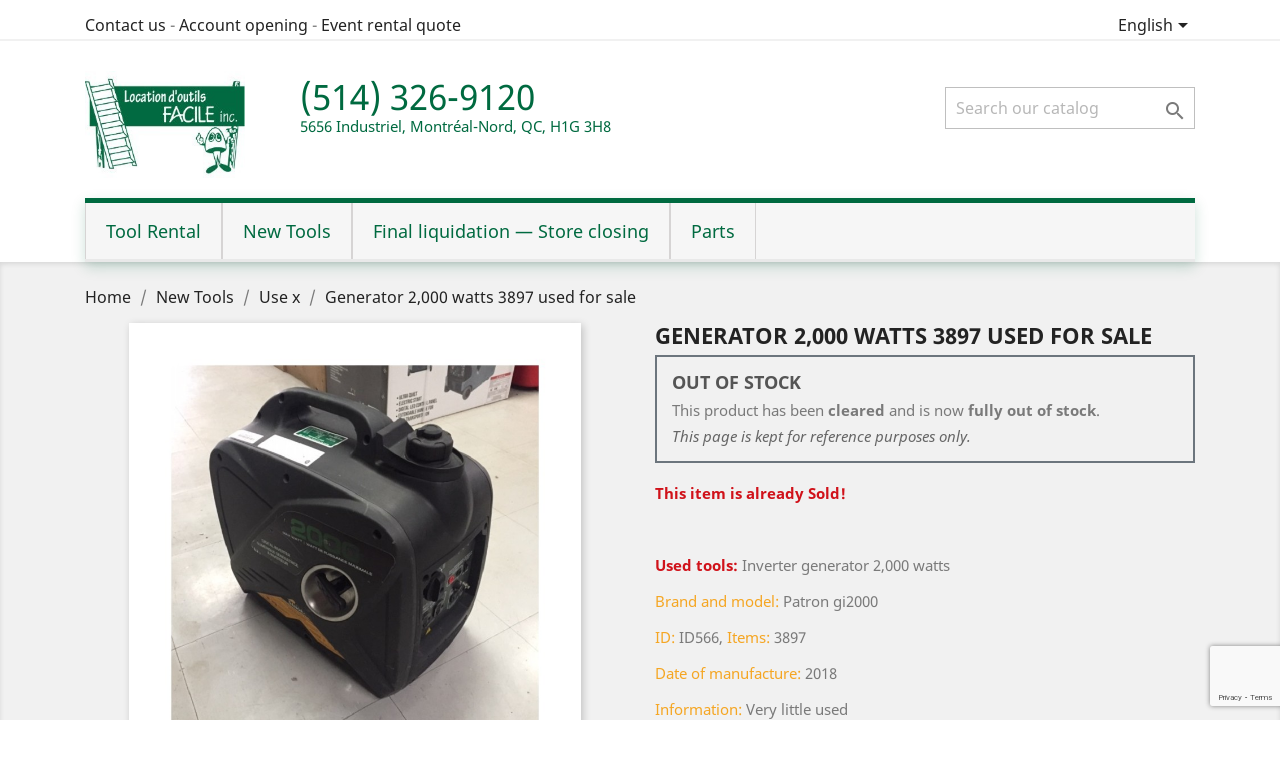

--- FILE ---
content_type: text/html; charset=utf-8
request_url: https://www.locationdoutilsfacile.com/en/use-x/566-generator-2000-watts-3897-used-for-sale.html
body_size: 10889
content:
<!doctype html>
<html lang="en">

  <head>
    
      
  <meta charset="utf-8">


  <meta http-equiv="x-ua-compatible" content="ie=edge">



  <link rel="canonical" href="https://www.locationdoutilsfacile.com/en/use-x/566-generator-2000-watts-3897-used-for-sale.html">

  <title>Generator 2,000 watts 3897 used for sale</title>
  <meta name="description" content="Outils usagés: Génératrice inverter 2000 watts / Patron gi2000 / Très peu utilisé / Outils en très bon état et près à servir. / Raison de la vente ...">
  <meta name="keywords" content="">
      
                  <link rel="alternate" href="https://www.locationdoutilsfacile.com/fr/usage-x/566-generatrice-2000-watts-3897-usage-a-vendre.html" hreflang="fr">
                  <link rel="alternate" href="https://www.locationdoutilsfacile.com/en/use-x/566-generator-2000-watts-3897-used-for-sale.html" hreflang="en-us">
        



  <meta name="viewport" content="width=device-width, initial-scale=1">



  <link rel="icon" type="image/vnd.microsoft.icon" href="/img/favicon.ico?1559609437">
  <link rel="shortcut icon" type="image/x-icon" href="/img/favicon.ico?1559609437">



    <link rel="stylesheet" href="https://www.locationdoutilsfacile.com/themes/child_classic/assets/cache/theme-cbe073862.css" type="text/css" media="all">




  

  <script type="text/javascript">
        var prestashop = {"cart":{"products":[],"totals":{"total":{"type":"total","label":"Total","amount":0,"value":"$0.00"},"total_including_tax":{"type":"total","label":"Total (tax incl.)","amount":0,"value":"$0.00"},"total_excluding_tax":{"type":"total","label":"Total (tax excl.)","amount":0,"value":"$0.00"}},"subtotals":{"products":{"type":"products","label":"Subtotal","amount":0,"value":"$0.00"},"discounts":null,"shipping":{"type":"shipping","label":"Shipping","amount":0,"value":"Free"},"tax":{"type":"tax","label":"Taxes","amount":0,"value":"$0.00"}},"products_count":0,"summary_string":"0 items","vouchers":{"allowed":1,"added":[]},"discounts":[],"minimalPurchase":0,"minimalPurchaseRequired":""},"currency":{"name":"Canadian Dollar","iso_code":"CAD","iso_code_num":"124","sign":"$"},"customer":{"lastname":null,"firstname":null,"email":null,"birthday":null,"newsletter":null,"newsletter_date_add":null,"optin":null,"website":null,"company":null,"siret":null,"ape":null,"is_logged":false,"gender":{"type":null,"name":null},"addresses":[]},"language":{"name":"English (English)","iso_code":"en","locale":"en-US","language_code":"en-us","is_rtl":"0","date_format_lite":"m\/d\/Y","date_format_full":"m\/d\/Y H:i:s","id":2},"page":{"title":"","canonical":null,"meta":{"title":"Generator 2,000 watts 3897 used for sale","description":"Outils usag\u00e9s: G\u00e9n\u00e9ratrice inverter 2000 watts \/ Patron gi2000 \/ Tr\u00e8s peu utilis\u00e9 \/ Outils en tr\u00e8s bon \u00e9tat et pr\u00e8s \u00e0 servir. \/ Raison de la vente ...","keywords":"","robots":"index"},"page_name":"product","body_classes":{"lang-en":true,"lang-rtl":false,"country-CA":true,"currency-CAD":true,"layout-full-width":true,"page-product":true,"tax-display-disabled":true,"product-id-566":true,"product-Generator 2,000 watts 3897 used for sale":true,"product-id-category-69":true,"product-id-manufacturer-38":true,"product-id-supplier-0":true},"admin_notifications":[]},"shop":{"name":"Location d'Outils Facile \u00e0 Montr\u00e9al","logo":"\/img\/location-d-outils-facile-a-montreal-logo-1558454242.jpg","stores_icon":"\/img\/logo_stores.png","favicon":"\/img\/favicon.ico"},"urls":{"base_url":"https:\/\/www.locationdoutilsfacile.com\/","current_url":"https:\/\/www.locationdoutilsfacile.com\/en\/use-x\/566-generator-2000-watts-3897-used-for-sale.html","shop_domain_url":"https:\/\/www.locationdoutilsfacile.com","img_ps_url":"https:\/\/www.locationdoutilsfacile.com\/img\/","img_cat_url":"https:\/\/www.locationdoutilsfacile.com\/img\/c\/","img_lang_url":"https:\/\/www.locationdoutilsfacile.com\/img\/l\/","img_prod_url":"https:\/\/www.locationdoutilsfacile.com\/img\/p\/","img_manu_url":"https:\/\/www.locationdoutilsfacile.com\/img\/m\/","img_sup_url":"https:\/\/www.locationdoutilsfacile.com\/img\/su\/","img_ship_url":"https:\/\/www.locationdoutilsfacile.com\/img\/s\/","img_store_url":"https:\/\/www.locationdoutilsfacile.com\/img\/st\/","img_col_url":"https:\/\/www.locationdoutilsfacile.com\/img\/co\/","img_url":"https:\/\/www.locationdoutilsfacile.com\/themes\/child_classic\/assets\/img\/","css_url":"https:\/\/www.locationdoutilsfacile.com\/themes\/child_classic\/assets\/css\/","js_url":"https:\/\/www.locationdoutilsfacile.com\/themes\/child_classic\/assets\/js\/","pic_url":"https:\/\/www.locationdoutilsfacile.com\/upload\/","pages":{"address":"https:\/\/www.locationdoutilsfacile.com\/en\/index.php?controller=address","addresses":"https:\/\/www.locationdoutilsfacile.com\/en\/index.php?controller=addresses","authentication":"https:\/\/www.locationdoutilsfacile.com\/en\/index.php?controller=authentication","cart":"https:\/\/www.locationdoutilsfacile.com\/en\/index.php?controller=cart","category":"https:\/\/www.locationdoutilsfacile.com\/en\/index.php?controller=category","cms":"https:\/\/www.locationdoutilsfacile.com\/en\/index.php?controller=cms","contact":"https:\/\/www.locationdoutilsfacile.com\/en\/contact-us","discount":"https:\/\/www.locationdoutilsfacile.com\/en\/index.php?controller=discount","guest_tracking":"https:\/\/www.locationdoutilsfacile.com\/en\/index.php?controller=guest-tracking","history":"https:\/\/www.locationdoutilsfacile.com\/en\/index.php?controller=history","identity":"https:\/\/www.locationdoutilsfacile.com\/en\/index.php?controller=identity","index":"https:\/\/www.locationdoutilsfacile.com\/en\/","my_account":"https:\/\/www.locationdoutilsfacile.com\/en\/index.php?controller=my-account","order_confirmation":"https:\/\/www.locationdoutilsfacile.com\/en\/index.php?controller=order-confirmation","order_detail":"https:\/\/www.locationdoutilsfacile.com\/en\/index.php?controller=order-detail","order_follow":"https:\/\/www.locationdoutilsfacile.com\/en\/index.php?controller=order-follow","order":"https:\/\/www.locationdoutilsfacile.com\/en\/index.php?controller=order","order_return":"https:\/\/www.locationdoutilsfacile.com\/en\/index.php?controller=order-return","order_slip":"https:\/\/www.locationdoutilsfacile.com\/en\/index.php?controller=order-slip","pagenotfound":"https:\/\/www.locationdoutilsfacile.com\/en\/index.php?controller=pagenotfound","password":"https:\/\/www.locationdoutilsfacile.com\/en\/index.php?controller=password","pdf_invoice":"https:\/\/www.locationdoutilsfacile.com\/en\/index.php?controller=pdf-invoice","pdf_order_return":"https:\/\/www.locationdoutilsfacile.com\/en\/index.php?controller=pdf-order-return","pdf_order_slip":"https:\/\/www.locationdoutilsfacile.com\/en\/index.php?controller=pdf-order-slip","prices_drop":"https:\/\/www.locationdoutilsfacile.com\/en\/index.php?controller=prices-drop","product":"https:\/\/www.locationdoutilsfacile.com\/en\/index.php?controller=product","search":"https:\/\/www.locationdoutilsfacile.com\/en\/search","sitemap":"https:\/\/www.locationdoutilsfacile.com\/en\/sitemap","stores":"https:\/\/www.locationdoutilsfacile.com\/en\/store","supplier":"https:\/\/www.locationdoutilsfacile.com\/en\/index.php?controller=supplier","register":"https:\/\/www.locationdoutilsfacile.com\/en\/index.php?controller=authentication&create_account=1","order_login":"https:\/\/www.locationdoutilsfacile.com\/en\/index.php?controller=order&login=1"},"alternative_langs":{"fr":"https:\/\/www.locationdoutilsfacile.com\/fr\/usage-x\/566-generatrice-2000-watts-3897-usage-a-vendre.html","en-us":"https:\/\/www.locationdoutilsfacile.com\/en\/use-x\/566-generator-2000-watts-3897-used-for-sale.html"},"theme_assets":"\/themes\/child_classic\/assets\/","actions":{"logout":"https:\/\/www.locationdoutilsfacile.com\/en\/?mylogout="},"no_picture_image":{"bySize":{"hsma_default":{"url":"https:\/\/www.locationdoutilsfacile.com\/img\/p\/en-default-hsma_default.jpg","width":45,"height":45},"small_default":{"url":"https:\/\/www.locationdoutilsfacile.com\/img\/p\/en-default-small_default.jpg","width":98,"height":98},"cart_default":{"url":"https:\/\/www.locationdoutilsfacile.com\/img\/p\/en-default-cart_default.jpg","width":125,"height":125},"home_default":{"url":"https:\/\/www.locationdoutilsfacile.com\/img\/p\/en-default-home_default.jpg","width":250,"height":250},"medium_default":{"url":"https:\/\/www.locationdoutilsfacile.com\/img\/p\/en-default-medium_default.jpg","width":452,"height":452},"large_default":{"url":"https:\/\/www.locationdoutilsfacile.com\/img\/p\/en-default-large_default.jpg","width":800,"height":800}},"small":{"url":"https:\/\/www.locationdoutilsfacile.com\/img\/p\/en-default-hsma_default.jpg","width":45,"height":45},"medium":{"url":"https:\/\/www.locationdoutilsfacile.com\/img\/p\/en-default-home_default.jpg","width":250,"height":250},"large":{"url":"https:\/\/www.locationdoutilsfacile.com\/img\/p\/en-default-large_default.jpg","width":800,"height":800},"legend":""}},"configuration":{"display_taxes_label":false,"is_catalog":true,"show_prices":true,"opt_in":{"partner":false},"quantity_discount":{"type":"discount","label":"Discount"},"voucher_enabled":1,"return_enabled":0},"field_required":[],"breadcrumb":{"links":[{"title":"Home","url":"https:\/\/www.locationdoutilsfacile.com\/en\/"},{"title":"New Tools","url":"https:\/\/www.locationdoutilsfacile.com\/en\/26-new-tools"},{"title":"Use x","url":"https:\/\/www.locationdoutilsfacile.com\/en\/69-use-x"},{"title":"Generator 2,000 watts 3897 used for sale","url":"https:\/\/www.locationdoutilsfacile.com\/en\/use-x\/566-generator-2000-watts-3897-used-for-sale.html"}],"count":4},"link":{"protocol_link":"https:\/\/","protocol_content":"https:\/\/"},"time":1769050617,"static_token":"f7cc95c32c720a4211ce16418039ab8a","token":"79e90fcf888a7c7aa769178d5eae6218"};
        var psemailsubscription_subscription = "https:\/\/www.locationdoutilsfacile.com\/en\/module\/ps_emailsubscription\/subscription";
      </script>



  	<!-- MODULE PM_AdvancedTopMenu || Presta-Module.com -->
<!--[if lt IE 8]>
<script type="text/javascript" src="https://www.locationdoutilsfacile.com/modules/pm_advancedtopmenu/js/pm_advancedtopmenuiefix.js"></script>
<![endif]-->
<script type="text/javascript">
		var adtm_isToggleMode = false;
		var adtm_menuHamburgerSelector = "#menu-icon, .menu-icon";
</script>
<!-- /MODULE PM_AdvancedTopMenu || Presta-Module.com -->




    
  <meta property="og:type" content="product">
  <meta property="og:url" content="https://www.locationdoutilsfacile.com/en/use-x/566-generator-2000-watts-3897-used-for-sale.html">
  <meta property="og:title" content="Generator 2,000 watts 3897 used for sale">
  <meta property="og:site_name" content="Location d&#039;Outils Facile à Montréal">
  <meta property="og:description" content="Outils usagés: Génératrice inverter 2000 watts / Patron gi2000 / Très peu utilisé / Outils en très bon état et près à servir. / Raison de la vente ...">
  <meta property="og:image" content="https://www.locationdoutilsfacile.com/2738-large_default/generator-2000-watts-3897-used-for-sale.jpg">
  <meta property="product:pretax_price:amount" content="549.95">
  <meta property="product:pretax_price:currency" content="CAD">
  <meta property="product:price:amount" content="549.95">
  <meta property="product:price:currency" content="CAD">
  
    
        
    <!-- Global site tag (gtag.js) - Google Analytics -->
    <script async src="https://www.googletagmanager.com/gtag/js?id=UA-49482190-1"></script>
    <script>
      window.dataLayer = window.dataLayer || [];
      function gtag(){dataLayer.push(arguments);}
      gtag('js', new Date());
    
      gtag('config', 'UA-49482190-1');
    </script>    
	<!-- Google tag (gtag.js) -->
	<script async src="https://www.googletagmanager.com/gtag/js?id=G-V60SPNDS9X"></script>
	<script>
	  window.dataLayer = window.dataLayer || [];
	  function gtag(){dataLayer.push(arguments);}
	  gtag('js', new Date());

	  gtag('config', 'G-V60SPNDS9X');
	</script>
    <!-- Facebook Pixel Code -->
    <script>
      !function(f,b,e,v,n,t,s)
      {if(f.fbq)return;n=f.fbq=function(){n.callMethod?
      n.callMethod.apply(n,arguments):n.queue.push(arguments)};
      if(!f._fbq)f._fbq=n;n.push=n;n.loaded=!0;n.version='2.0';
      n.queue=[];t=b.createElement(e);t.async=!0;
      t.src=v;s=b.getElementsByTagName(e)[0];
      s.parentNode.insertBefore(t,s)}(window, document,'script',
      'https://connect.facebook.net/en_US/fbevents.js');
      fbq('init', '3490883757622252');
      fbq('track', 'PageView');
    </script>
    <noscript><img height="1" width="1" style="display:none"
      src="https://www.facebook.com/tr?id=3490883757622252&ev=PageView&noscript=1"
    /></noscript>
    <!-- End Facebook Pixel Code -->    
        
      </head>

  <body id="product" class="lang-en country-ca currency-cad layout-full-width page-product tax-display-disabled product-id-566 product-generator-2-000-watts-3897-used-for-sale product-id-category-69 product-id-manufacturer-38 product-id-supplier-0">

    
      
    

    <main>
      
              

      <header id="header">
        
          
  <div class="header-banner">
    
  </div>



  <nav class="header-nav">
    <div class="container">
      <div class="row">
        <div class="hidden-sm-down">
                    <div class="col-md-7 col-xs-12">
            <div id="contact-link">
	<a href="https://www.locationdoutilsfacile.com/en/contact-us">Contact us</a>
      
                
        - <a href="/en/form/account-opening-g11.html" title="Account opening">Account opening</a>
		- <a href="/en/form/eventrentalquoterequest-g15.html" title="Account opening">Event rental quote</a>
        
</div>

          </div>
                    <div class="col-md-5 right-nav">
              <div id="_desktop_language_selector">
  <div class="language-selector-wrapper">
    <span id="language-selector-label" class="hidden-md-up">Language:</span>
    <div class="language-selector dropdown js-dropdown">
      <button data-toggle="dropdown" class="hidden-sm-down btn-unstyle" aria-haspopup="true" aria-expanded="false" aria-label="Language dropdown">
        <span class="expand-more">English</span>
        <i class="material-icons expand-more">&#xE5C5;</i>
      </button>
      <ul class="dropdown-menu hidden-sm-down" aria-labelledby="language-selector-label">
                  <li >
            <a href="https://www.locationdoutilsfacile.com/fr/usage-x/566-generatrice-2000-watts-3897-usage-a-vendre.html" class="dropdown-item" data-iso-code="fr">Français</a>
          </li>
                  <li  class="current" >
            <a href="https://www.locationdoutilsfacile.com/en/use-x/566-generator-2000-watts-3897-used-for-sale.html" class="dropdown-item" data-iso-code="en">English</a>
          </li>
              </ul>
      <select class="link hidden-md-up" aria-labelledby="language-selector-label">
                  <option value="https://www.locationdoutilsfacile.com/fr/usage-x/566-generatrice-2000-watts-3897-usage-a-vendre.html" data-iso-code="fr">
            Français
          </option>
                  <option value="https://www.locationdoutilsfacile.com/en/use-x/566-generator-2000-watts-3897-used-for-sale.html" selected="selected" data-iso-code="en">
            English
          </option>
              </select>
    </div>
  </div>
</div>

          </div>
        </div>
        <div class="hidden-md-up text-sm-center mobile">
          <div class="float-xs-left" id="menu-icon">
            <i class="material-icons d-inline">&#xE5D2;</i>
          </div>
          <div class="float-xs-right" id="_mobile_cart"></div>
          <div class="float-xs-right" id="_mobile_user_info"></div>
          <div class="top-logo" id="_mobile_logo"></div>
          <div class="clearfix"></div>
        </div>
      </div>
    </div>
  </nav>



  <div class="header-top">
    <div class="container">
       <div class="row">
        <div class="col-md-2 hidden-sm-down" id="_desktop_logo">
                            <a href="https://www.locationdoutilsfacile.com/">
                  <img class="logo img-responsive" src="/img/location-d-outils-facile-a-montreal-logo-1558454242.jpg" alt="Location d&#039;Outils Facile à Montréal">
                </a>
                    </div>
        <div class="col-md-10 col-sm-12 position-static">
                        <div class="row header-phone-address">
                <p class="header-phone">(514) 326-9120</p>
                <p class="header-address">5656 Industriel, Montréal-Nord, QC, H1G 3H8</p>                
            </div>
                        
          <!-- Block search module TOP -->
<div id="search_widget" class="search-widget" data-search-controller-url="//www.locationdoutilsfacile.com/en/search">
	<form method="get" action="//www.locationdoutilsfacile.com/en/search">
		<input type="hidden" name="controller" value="search">
		<input type="text" name="s" value="" placeholder="Search our catalog" aria-label="Search">
		<button type="submit">
			<i class="material-icons search">&#xE8B6;</i>
      <span class="hidden-xl-down">Search</span>
		</button>
	</form>
</div>
<!-- /Block search module TOP -->

          <div class="clearfix"></div>
        </div>
      </div>
      <div id="mobile_top_menu_wrapper" class="row hidden-md-up" style="display:none;">
        <div class="js-top-menu mobile" id="_mobile_top_menu"></div>
        <div class="js-top-menu-bottom">
          <div id="_mobile_currency_selector"></div>
          <div id="_mobile_language_selector"></div>
          <div id="_mobile_contact_link"></div>
        </div>
      </div>
    </div>
  </div>
  <!-- MODULE PM_AdvancedTopMenu || Presta-Module.com -->
<div id="_desktop_top_menu" class="adtm_menu_container container">
	<div id="adtm_menu" data-open-method="1">
		<div id="adtm_menu_inner" class="clearfix advtm_open_on_hover">
			<ul id="menu">
								<li class="li-niveau1 advtm_menu_toggle">
					<a class="a-niveau1 adtm_toggle_menu_button"><span class="advtm_menu_span adtm_toggle_menu_button_text">Menu</span></a>
				</li>
																		
																																																								<li class="li-niveau1 advtm_menu_6 sub">
													<a href="https://www.locationdoutilsfacile.com/en/25-tool-rental" title="Tool Rental"  class=" a-niveau1"  data-type="category" data-id="25"><span class="advtm_menu_span advtm_menu_span_6">Tool Rental</span><!--[if gte IE 7]><!--></a>																	<!--<![endif]--><!--[if lte IE 6]><table><tr><td><![endif]-->
					<div class="adtm_sub">
													<table class="columnWrapTable">
							<tr>
																							
																<td class="adtm_column_wrap_td advtm_column_wrap_td_67">
									<div class="adtm_column_wrap advtm_column_wrap_67">
																			<div class="adtm_column_wrap_sizer">&nbsp;</div>
																																																												<div class="adtm_column adtm_column_112">
																																		<span class="column_wrap_title">
																									<a href="https://www.locationdoutilsfacile.com/en/16-landscaping-gardening" title="Landscaping &amp; Gardening"  class=""  data-type="category" data-id="16">Landscaping &amp; Gardening</a>																							</span>
																																																									</div>
																																																																																	<div class="adtm_column adtm_column_109">
																																		<span class="column_wrap_title">
																									<a href="https://www.locationdoutilsfacile.com/en/14-excavation" title="Excavation"  class=""  data-type="category" data-id="14">Excavation</a>																							</span>
																																																									</div>
																																																																																	<div class="adtm_column adtm_column_182">
																																		<span class="column_wrap_title">
																									<a href="https://www.locationdoutilsfacile.com/en/11-soil-compactors" title="Soil Compactors"  class=""  data-type="category" data-id="11">Soil Compactors</a>																							</span>
																																																									</div>
																																																																																	<div class="adtm_column adtm_column_136">
																																		<span class="column_wrap_title">
																									<a href="https://www.locationdoutilsfacile.com/en/155-height-safety" title="Height Safety"  class=""  data-type="category" data-id="155">Height Safety</a>																							</span>
																																																									</div>
																																																																																	<div class="adtm_column adtm_column_116">
																																		<span class="column_wrap_title">
																									<a href="https://www.locationdoutilsfacile.com/en/18-transport-handling" title="Transport &amp; Handling"  class=""  data-type="category" data-id="18">Transport &amp; Handling</a>																							</span>
																																																									</div>
																																																</div>
								</td>
																															
																<td class="adtm_column_wrap_td advtm_column_wrap_td_68">
									<div class="adtm_column_wrap advtm_column_wrap_68">
																			<div class="adtm_column_wrap_sizer">&nbsp;</div>
																																																												<div class="adtm_column adtm_column_195">
																																		<span class="column_wrap_title">
																									<a href="https://www.locationdoutilsfacile.com/en/77-construction-structure" title="Construction &amp; Structure"  class=""  data-type="category" data-id="77">Construction &amp; Structure</a>																							</span>
																																																									</div>
																																																																																	<div class="adtm_column adtm_column_196">
																																		<span class="column_wrap_title">
																									<a href="https://www.locationdoutilsfacile.com/en/120-scaffolding" title="Scaffolding"  class=""  data-type="category" data-id="120">Scaffolding</a>																							</span>
																																																									</div>
																																																																																	<div class="adtm_column adtm_column_131">
																																		<span class="column_wrap_title">
																									<a href="https://www.locationdoutilsfacile.com/en/46-ladders-step-ladders" title="Ladders &amp; Step Ladders"  class=""  data-type="category" data-id="46">Ladders &amp; Step Ladders</a>																							</span>
																																																									</div>
																																																																																	<div class="adtm_column adtm_column_101">
																																		<span class="column_wrap_title">
																									<a href="https://www.locationdoutilsfacile.com/en/9-wood-workshop-tools" title="Wood Workshop Tools"  class=""  data-type="category" data-id="9">Wood Workshop Tools</a>																							</span>
																																																									</div>
																																																																																	<div class="adtm_column adtm_column_102">
																																		<span class="column_wrap_title">
																									<a href="https://www.locationdoutilsfacile.com/en/10-heating-ventilation" title="Heating &amp; Ventilation"  class=""  data-type="category" data-id="10">Heating &amp; Ventilation</a>																							</span>
																																																									</div>
																																																																																	<div class="adtm_column adtm_column_111">
																																		<span class="column_wrap_title">
																									<a href="https://www.locationdoutilsfacile.com/en/15-generators" title="Generators"  class=""  data-type="category" data-id="15">Generators</a>																							</span>
																																																									</div>
																																																																																	<div class="adtm_column adtm_column_114">
																																		<span class="column_wrap_title">
																									<a href="https://www.locationdoutilsfacile.com/en/17-masonry" title="Masonry"  class=""  data-type="category" data-id="17">Masonry</a>																							</span>
																																																									</div>
																																																</div>
								</td>
																															
																<td class="adtm_column_wrap_td advtm_column_wrap_td_70">
									<div class="adtm_column_wrap advtm_column_wrap_70">
																			<div class="adtm_column_wrap_sizer">&nbsp;</div>
																																																												<div class="adtm_column adtm_column_125">
																																		<span class="column_wrap_title">
																									<a href="https://www.locationdoutilsfacile.com/en/22-indoor-works" title="Indoor Works"  class=""  data-type="category" data-id="22">Indoor Works</a>																							</span>
																																																									</div>
																																																																																	<div class="adtm_column adtm_column_127">
																																		<span class="column_wrap_title">
																									<a href="https://www.locationdoutilsfacile.com/en/23-plumbing" title="Plumbing"  class=""  data-type="category" data-id="23">Plumbing</a>																							</span>
																																																									</div>
																																																																																	<div class="adtm_column adtm_column_128">
																																		<span class="column_wrap_title">
																									<a href="https://www.locationdoutilsfacile.com/en/24-pumps" title="Pumps"  class=""  data-type="category" data-id="24">Pumps</a>																							</span>
																																																									</div>
																																																</div>
								</td>
																						</tr>
						</table>
												</div>
					<!--[if lte IE 6]></td></tr></table></a><![endif]-->
										</li>
																			
																																																								<li class="li-niveau1 advtm_menu_8 sub">
													<a href="https://www.locationdoutilsfacile.com/en/26-new-tools" title="New Tools"  class=" a-niveau1"  data-type="category" data-id="26"><span class="advtm_menu_span advtm_menu_span_8">New Tools</span><!--[if gte IE 7]><!--></a>																	<!--<![endif]--><!--[if lte IE 6]><table><tr><td><![endif]-->
					<div class="adtm_sub">
													<table class="columnWrapTable">
							<tr>
																							
																<td class="adtm_column_wrap_td advtm_column_wrap_td_72">
									<div class="adtm_column_wrap advtm_column_wrap_72">
																			<div class="adtm_column_wrap_sizer">&nbsp;</div>
																																																												<div class="adtm_column adtm_column_165">
																																		<span class="column_wrap_title">
																									<a href="https://www.locationdoutilsfacile.com/en/115-accessories" title="Accessories"  class=""  data-type="category" data-id="115">Accessories</a>																							</span>
																																																									</div>
																																																																																	<div class="adtm_column adtm_column_138">
																																		<span class="column_wrap_title">
																									<a href="https://www.locationdoutilsfacile.com/en/27-new-tools" title="New Tools"  class=""  data-type="category" data-id="27">New Tools</a>																							</span>
																																																									</div>
																																																																																	<div class="adtm_column adtm_column_140">
																																		<span class="column_wrap_title">
																									<a href="https://www.locationdoutilsfacile.com/en/28-used-tools" title="Used Tools"  class=""  data-type="category" data-id="28">Used Tools</a>																							</span>
																																																									</div>
																																																																																	<div class="adtm_column adtm_column_93">
																																		<span class="column_wrap_title">
																									<a href="https://www.locationdoutilsfacile.com/en/6-power-drills" title="Power Drills"  class=""  data-type="category" data-id="6">Power Drills</a>																							</span>
																																																									</div>
																																																</div>
								</td>
																															
																<td class="adtm_column_wrap_td advtm_column_wrap_td_85">
									<div class="adtm_column_wrap advtm_column_wrap_85">
																			<div class="adtm_column_wrap_sizer">&nbsp;</div>
																																																												<div class="adtm_column adtm_column_145">
																																		<span class="column_wrap_title">
																									<a href="https://www.locationdoutilsfacile.com/en/197-party-supplies" title="Party Supplies"  class=""  data-type="category" data-id="197">Party Supplies</a>																							</span>
																																																									</div>
																																																																																	<div class="adtm_column adtm_column_142">
																																		<span class="column_wrap_title">
																									<a href="https://www.locationdoutilsfacile.com/en/108-hardware" title="Hardware"  class=""  data-type="category" data-id="108">Hardware</a>																							</span>
																																																									</div>
																																																</div>
								</td>
																						</tr>
						</table>
												</div>
					<!--[if lte IE 6]></td></tr></table></a><![endif]-->
										</li>
																			
																																																								<li class="li-niveau1 advtm_menu_11 sub">
													<a href="https://www.locationdoutilsfacile.com/en/268-final-liquidation-store-closing" title="Final liquidation &mdash; Store closing"  class=" a-niveau1"  data-type="category" data-id="268"><span class="advtm_menu_span advtm_menu_span_11">Final liquidation &mdash; Store closing</span><!--[if gte IE 7]><!--></a>																	<!--<![endif]--><!--[if lte IE 6]><table><tr><td><![endif]-->
					<div class="adtm_sub">
													<table class="columnWrapTable">
							<tr>
																							
																<td class="adtm_column_wrap_td advtm_column_wrap_td_74">
									<div class="adtm_column_wrap advtm_column_wrap_74">
																			<div class="adtm_column_wrap_sizer">&nbsp;</div>
																																																												<div class="adtm_column adtm_column_185">
																																		<span class="column_wrap_title">
																									<a href="https://www.locationdoutilsfacile.com/en/content/18-final-liquidation-all-tools-for-sale" title="Final liquidation &mdash; All tools for sale"  class=""  data-type="cms" data-id="18">Final liquidation &mdash; All tools for sale</a>																							</span>
																																																									</div>
																																																																																	<div class="adtm_column adtm_column_149">
																																		<span class="column_wrap_title">
																									<a href="https://www.locationdoutilsfacile.com/en/34-clearance-prices-final-liquidation" title="Clearance prices &mdash; Final liquidation"  class=""  data-type="category" data-id="34">Clearance prices &mdash; Final liquidation</a>																							</span>
																																																									</div>
																																																</div>
								</td>
																						</tr>
						</table>
												</div>
					<!--[if lte IE 6]></td></tr></table></a><![endif]-->
										</li>
																			
																																																								<li class="li-niveau1 advtm_menu_13 sub">
													<a href="https://www.locationdoutilsfacile.com/en/48-parts" title="Parts"  class=" a-niveau1"  data-type="category" data-id="48"><span class="advtm_menu_span advtm_menu_span_13">Parts</span><!--[if gte IE 7]><!--></a>																	<!--<![endif]--><!--[if lte IE 6]><table><tr><td><![endif]-->
					<div class="adtm_sub">
													<table class="columnWrapTable">
							<tr>
																							
																<td class="adtm_column_wrap_td advtm_column_wrap_td_77">
									<div class="adtm_column_wrap advtm_column_wrap_77">
																			<div class="adtm_column_wrap_sizer">&nbsp;</div>
																																																												<div class="adtm_column adtm_column_175">
																																		<span class="column_wrap_title">
																									<a href="https://www.locationdoutilsfacile.com/en/250-ignition-starting" title="Ignition &amp; Starting"  class=""  data-type="category" data-id="250">Ignition &amp; Starting</a>																							</span>
																																																									</div>
																																																																																	<div class="adtm_column adtm_column_192">
																																		<span class="column_wrap_title">
																									<a href="https://www.locationdoutilsfacile.com/en/276-string-trimmer-brushcutter-parts" title="String Trimmer &amp; Brushcutter ‑ Parts"  class=""  data-type="category" data-id="276">String Trimmer &amp; Brushcutter ‑ Parts</a>																							</span>
																																																									</div>
																																																																																	<div class="adtm_column adtm_column_193">
																																		<span class="column_wrap_title">
																									<a href="https://www.locationdoutilsfacile.com/en/275-rooter-parts" title="Rooter ‑ Parts"  class=""  data-type="category" data-id="275">Rooter ‑ Parts</a>																							</span>
																																																									</div>
																																																																																	<div class="adtm_column adtm_column_190">
																																		<span class="column_wrap_title">
																									<a href="https://www.locationdoutilsfacile.com/en/107-oils-lubricants" title="Oils &amp; Lubricants"  class=""  data-type="category" data-id="107">Oils &amp; Lubricants</a>																							</span>
																																																									</div>
																																																																																	<div class="adtm_column adtm_column_156">
																																		<span class="column_wrap_title">
																									<a href="https://www.locationdoutilsfacile.com/en/104-maintenance-tools" title="Maintenance Tools"  class=""  data-type="category" data-id="104">Maintenance Tools</a>																							</span>
																																																									</div>
																																																																																	<div class="adtm_column adtm_column_104">
																																		<span class="column_wrap_title">
																									<a href="https://www.locationdoutilsfacile.com/en/12-fittings-clamps" title="Fittings &amp; Clamps"  class=""  data-type="category" data-id="12">Fittings &amp; Clamps</a>																							</span>
																																																									</div>
																																																</div>
								</td>
																															
																<td class="adtm_column_wrap_td advtm_column_wrap_td_80">
									<div class="adtm_column_wrap advtm_column_wrap_80">
																			<div class="adtm_column_wrap_sizer">&nbsp;</div>
																																																												<div class="adtm_column adtm_column_168">
																																		<span class="column_wrap_title">
																									<a href="https://www.locationdoutilsfacile.com/en/201-concrete-saw-parts" title="Concrete Saw ‑ Parts"  class=""  data-type="category" data-id="201">Concrete Saw ‑ Parts</a>																							</span>
																																																									</div>
																																																																																	<div class="adtm_column adtm_column_191">
																																		<span class="column_wrap_title">
																									<a href="https://www.locationdoutilsfacile.com/en/113-chainsaw-parts" title="Chainsaw ‑ Parts"  class=""  data-type="category" data-id="113">Chainsaw ‑ Parts</a>																							</span>
																																																									</div>
																																																																																	<div class="adtm_column adtm_column_173">
																																		<span class="column_wrap_title">
																									<a href="https://www.locationdoutilsfacile.com/en/249-leaf-blower-parts" title="Leaf Blower ‑ Parts"  class=""  data-type="category" data-id="249">Leaf Blower ‑ Parts</a>																							</span>
																																																									</div>
																																																																																	<div class="adtm_column adtm_column_167">
																																		<span class="column_wrap_title">
																									<a href="https://www.locationdoutilsfacile.com/en/198-snowblower-parts" title="Snowblower ‑ Parts"  class=""  data-type="category" data-id="198">Snowblower ‑ Parts</a>																							</span>
																																																									</div>
																																																																																	<div class="adtm_column adtm_column_188">
																																		<span class="column_wrap_title">
																									<a href="https://www.locationdoutilsfacile.com/en/274-lawn-mower-parts" title="Lawn Mower ‑ Parts"  class=""  data-type="category" data-id="274">Lawn Mower ‑ Parts</a>																							</span>
																																																									</div>
																																																</div>
								</td>
																						</tr>
						</table>
												</div>
					<!--[if lte IE 6]></td></tr></table></a><![endif]-->
										</li>
												</ul>
		</div>
	</div>
</div>
<!-- /MODULE PM_AdvancedTopMenu || Presta-Module.com -->

        
      </header>

      
        
<aside id="notifications">
  <div class="container">
    
    
    
      </div>
</aside>
      

      <section id="wrapper">
        
        <div class="container">
          
            <nav data-depth="4" class="breadcrumb hidden-sm-down">
  <ol itemscope itemtype="http://schema.org/BreadcrumbList">
    
              
          <li itemprop="itemListElement" itemscope itemtype="http://schema.org/ListItem">
            <a itemprop="item" href="https://www.locationdoutilsfacile.com/en/">
              <span itemprop="name">Home</span>
            </a>
            <meta itemprop="position" content="1">
          </li>
        
              
          <li itemprop="itemListElement" itemscope itemtype="http://schema.org/ListItem">
            <a itemprop="item" href="https://www.locationdoutilsfacile.com/en/26-new-tools">
              <span itemprop="name">New Tools</span>
            </a>
            <meta itemprop="position" content="2">
          </li>
        
              
          <li itemprop="itemListElement" itemscope itemtype="http://schema.org/ListItem">
            <a itemprop="item" href="https://www.locationdoutilsfacile.com/en/69-use-x">
              <span itemprop="name">Use x</span>
            </a>
            <meta itemprop="position" content="3">
          </li>
        
              
          <li itemprop="itemListElement" itemscope itemtype="http://schema.org/ListItem">
            <a itemprop="item" href="https://www.locationdoutilsfacile.com/en/use-x/566-generator-2000-watts-3897-used-for-sale.html">
              <span itemprop="name">Generator 2,000 watts 3897 used for sale</span>
            </a>
            <meta itemprop="position" content="4">
          </li>
        
          
  </ol>
</nav>
          

          

          
  <div id="content-wrapper">
    
    

  <section id="main" itemscope itemtype="https://schema.org/Product">
    <meta itemprop="url" content="https://www.locationdoutilsfacile.com/en/use-x/566-generator-2000-watts-3897-used-for-sale.html">

    <div class="row">
      <div class="col-md-6 print-product-image">
        
          <section class="page-content" id="content">
            
              
                <ul class="product-flags">
                                  </ul>
              

              
                <div class="images-container">
  
    <div class="product-cover">
              <img class="js-qv-product-cover" src="https://www.locationdoutilsfacile.com/2738-large_default/generator-2000-watts-3897-used-for-sale.jpg" alt="" title="" style="width:100%;" itemprop="image">
        <div class="layer hidden-sm-down" data-toggle="modal" data-target="#product-modal">
          <i class="material-icons zoom-in">&#xE8FF;</i>
        </div>
          </div>
  

  
    <div class="js-qv-mask mask">
      <ul class="product-images js-qv-product-images">
                  <li class="thumb-container">
            <img
              class="thumb js-thumb  selected "
              data-image-medium-src="https://www.locationdoutilsfacile.com/2738-medium_default/generator-2000-watts-3897-used-for-sale.jpg"
              data-image-large-src="https://www.locationdoutilsfacile.com/2738-large_default/generator-2000-watts-3897-used-for-sale.jpg"
              src="https://www.locationdoutilsfacile.com/2738-home_default/generator-2000-watts-3897-used-for-sale.jpg"
              alt=""
              title=""
              width="100"
              itemprop="image"
            >
          </li>
                  <li class="thumb-container">
            <img
              class="thumb js-thumb "
              data-image-medium-src="https://www.locationdoutilsfacile.com/2739-medium_default/generator-2000-watts-3897-used-for-sale.jpg"
              data-image-large-src="https://www.locationdoutilsfacile.com/2739-large_default/generator-2000-watts-3897-used-for-sale.jpg"
              src="https://www.locationdoutilsfacile.com/2739-home_default/generator-2000-watts-3897-used-for-sale.jpg"
              alt=""
              title=""
              width="100"
              itemprop="image"
            >
          </li>
              </ul>
    </div>
  
</div>

              
              <div class="scroll-box-arrows">
                <i class="material-icons left">&#xE314;</i>
                <i class="material-icons right">&#xE315;</i>
              </div>

            
          </section>
        
        </div>
        <div class="col-md-6 print-product-price">
          
            
              <h1 class="h1" itemprop="name">Generator 2,000 watts 3897 used for sale</h1>
            
          
          
                <div style="display: none;" itemprop="offers" itemtype="http://schema.org/Offer" itemscope>
        <meta itemprop="availability" content="https://schema.org/InStock" />
        <meta itemprop="price" content="0.00" />
        <meta itemprop="priceCurrency" content="CAD" />
    </div>
     
          

          <div class="product-information">
            
              <div id="product-description-short-566" itemprop="description"><div style="border:2px solid #6c757d;background-color:#f1f1f1;padding:15px;margin-bottom:20px;">
<p style="font-size:18px;font-weight:bold;color:#555;margin-bottom:8px;">OUT OF STOCK</p>
<p style="margin:0 0 6px 0;">This product has been <strong>cleared</strong> and is now <strong>fully out of stock</strong>.</p>
<p style="margin:0;font-style:italic;color:#666;">This page is kept for reference purposes only.</p>
</div>
<p><strong><span style="color:#d0121a;">This item is already Sold!</span><span style="color:#d0121a;"></span></strong></p>
<p><strong><span style="color:#d0121a;"> </span></strong></p>
<p><strong><span style="color:#d0121a;">Used tools:</span></strong> Inverter generator 2,000 watts</p>
<p><span style="color:#f5a623;">Brand and model:</span> Patron gi2000</p>
<p><span style="color:#f5a623;">ID:</span> ID566, <span style="color:#f5a623;">Items:</span> 3897</p>
<p><span style="color:#f5a623;">Date of manufacture:</span> 2018</p>
<p><span style="color:#f5a623;">Information:</span> Very little used</p>
<p><span style="color:#f5a623;">Condition:</span> Tool in very good condition and ready to serve.</p>
<p><span style="color:#f5a623;">Reason for sale:</span> We regularly rotate our inventory.</p>
<p><span style="color:#f5a623;">Condition:</span> Used</p>
<p> </p>
<p>Contact us for more information on other similar items for sale, Click here:</p></div>
            

                                
             <a href="#gformbuilderpro_form_9" rel="9" class="btn btn-primary gformbuilderpro_openform">Additional Information request</a>
<input type="hidden" id="gformbuilderpro_formValidity" value="Please fill out this field."/><div id="gformbuilderpro_form_9" class="gformbuilderpro_form gformbuilderpro_form_9  ispopup_form ghidden_form ">  <form action="https://www.locationdoutilsfacile.com/en/form/informationrequest-g9.html" method="POST" class="form_using_ajax"><input type="hidden" name="usingajax" value="1"/><input type="hidden" name="idform" value="9"/><input type="hidden" name="id_lang" value="2"/><input type="hidden" name="id_shop" value="1"/><input type="hidden" name="gSubmitForm" value="1"/><div class="gformbuilderpro_content row"><div class="formbuilder_group col-md-12 col-sm-12 col-xs-12"><div class="itemfield_wp row"><div class="itemfield col-xs-12 col-sm-12 col-md-12" title="" id="gformbuilderpro_207"><div id="" class="html_box "><h3>INFORMATION REQUEST : Generator 2,000 watts 3897 used for sale</h3></div></div><div class="itemfield col-xs-12 col-sm-12 col-md-12" title="" id="gformbuilderpro_210"><div class="form-group input_box"><label for="input_1559055018" class="required_label">Name</label><input type="text" class="form-control input_1559055018 " id="input_1559055018" placeholder="" name="input_1559055018" required="required"/></div></div><div class="itemfield col-xs-12 col-sm-12 col-md-12" title="" id="gformbuilderpro_213"><div class="form-group input_box"><label for="input_1559055068" class="required_label">Email</label><input type="text" class="form-control input_1559055068 " id="input_1559055068" placeholder="" name="input_1559055068" required="required"/></div></div><div class="itemfield col-xs-12 col-sm-12 col-md-12" title="" id="gformbuilderpro_216"><div class="form-group input_box"><label for="input_1559055097" class="required_label">Phone</label><input type="text" class="form-control input_1559055097 " id="input_1559055097" placeholder="" name="input_1559055097" required="required"/></div></div><div class="itemfield col-xs-12 col-sm-12 col-md-12" title="" id="gformbuilderpro_219"><div class="form-group input_box"><label for="textarea_1559055131" class="required_label">What is your question?</label><textarea class="form-control textarea_1559055131 " name="textarea_1559055131" id="textarea_1559055131" placeholder="" required="required" rows="7"></textarea></div></div><div class="itemfield col-xs-12 col-sm-12 col-md-12" id="gformbuilderpro_222"><div class="hidden_box"><input type="hidden" value="566" name="hidden_1559055153" id="hidden_1559055153" class=" hidden_1559055153"/></div></div><div class="itemfield col-xs-12 col-sm-12 col-md-12" id="gformbuilderpro_225"><div class="hidden_box"><input type="hidden" value="Generator 2,000 watts 3897 used for sale" name="hidden_1559055183" id="hidden_1559055183" class=" hidden_1559055183"/></div></div><div class="itemfield col-xs-12 col-sm-12 col-md-12" title="" id="gformbuilderpro_406">    <input type="hidden" name="recaptcha_response" id="recaptchaResponse" data-sitekey="6LfWA_kdAAAAAP4Hhqqcv-WHfsyrwJWgMuyQ9G0v"/>
</div></div></div>                 
            </div><div style="clear:both;"></div><div class="gformbuilderpro_action"><button type="submit" name="submitForm" id="submitForm" class="button btn btn-default button-medium"><span>Send<i class="icon-chevron-right right"></i></span></button></div><div style="clear:both;"></div></form><div style="clear:both;"></div></div><div style="clear:both;"></div>
            
            
            <div class="product-actions">
              
                
                <form action="https://www.locationdoutilsfacile.com/en/index.php?controller=cart" method="post" id="add-to-cart-or-refresh">
                  <input type="hidden" name="token" value="f7cc95c32c720a4211ce16418039ab8a">
                  <input type="hidden" name="id_product" value="566" id="product_page_product_id">
                  <input type="hidden" name="id_customization" value="0" id="product_customization_id">

                  
                    <div class="product-variants">
  </div>   
                  

                  
                                      

                  
                    <section class="product-discounts">
  </section>
                  

                  
                    <div class="product-add-to-cart">
  </div>
                  



                  
                    <div class="product-additional-info">
  
      <div class="social-sharing">
      <span>Share</span>
      <ul>
                  <li class="facebook icon-gray"><a href="http://www.facebook.com/sharer.php?u=https://www.locationdoutilsfacile.com/en/use-x/566-generator-2000-watts-3897-used-for-sale.html" class="text-hide" title="Share" target="_blank">Share</a></li>
                  <li class="twitter icon-gray"><a href="https://twitter.com/intent/tweet?text=Generator 2,000 watts 3897 used for sale https://www.locationdoutilsfacile.com/en/use-x/566-generator-2000-watts-3897-used-for-sale.html" class="text-hide" title="Tweet" target="_blank">Tweet</a></li>
              </ul>
    </div>
  

</div>
                  

                                                                                    <span class="print-link"><a href="javascript:print();"><img src="/themes/child_classic/assets/img/print_30x30.png" /> Print</a></span>
                                                                                                    

                                    
                  
                </form>

                  
                        
            </div>

            
              
            


        </div>
      </div>      
    </div>

    
        <div class="row">
          <div class="col-md-12">
                
                  <div class="tabs">
                    <ul class="nav nav-tabs" role="tablist">
                                            <li class="nav-item">
                        <a
                          class="nav-link active"
                          data-toggle="tab"
                          href="#product-details"
                          role="tab"
                          aria-controls="product-details"
                           aria-selected="true">Data Sheet</a>
                      </li>
                                                                </ul>
                
                    <div class="tab-content" id="tab-content">
                     <div class="tab-pane fade in" id="description" role="tabpanel">
                       
                         <div class="product-description"></div>
                       
                     </div>
                
                     
                       <div class="tab-pane fade in active"
     id="product-details"
     data-product="{&quot;id_shop_default&quot;:&quot;1&quot;,&quot;id_manufacturer&quot;:&quot;38&quot;,&quot;id_supplier&quot;:&quot;0&quot;,&quot;reference&quot;:&quot;nulle part&quot;,&quot;is_virtual&quot;:&quot;0&quot;,&quot;delivery_in_stock&quot;:&quot;&quot;,&quot;delivery_out_stock&quot;:&quot;&quot;,&quot;id_category_default&quot;:&quot;69&quot;,&quot;on_sale&quot;:&quot;0&quot;,&quot;online_only&quot;:&quot;0&quot;,&quot;ecotax&quot;:0,&quot;minimal_quantity&quot;:&quot;0&quot;,&quot;low_stock_threshold&quot;:null,&quot;low_stock_alert&quot;:&quot;0&quot;,&quot;price&quot;:&quot;$549.95&quot;,&quot;unity&quot;:&quot;&quot;,&quot;unit_price_ratio&quot;:&quot;0.000000&quot;,&quot;additional_shipping_cost&quot;:&quot;0.00&quot;,&quot;customizable&quot;:&quot;0&quot;,&quot;text_fields&quot;:&quot;0&quot;,&quot;uploadable_files&quot;:&quot;0&quot;,&quot;redirect_type&quot;:&quot;301-category&quot;,&quot;id_type_redirected&quot;:&quot;0&quot;,&quot;available_for_order&quot;:&quot;0&quot;,&quot;available_date&quot;:&quot;0000-00-00&quot;,&quot;show_condition&quot;:&quot;0&quot;,&quot;condition&quot;:&quot;refurbished&quot;,&quot;show_price&quot;:&quot;0&quot;,&quot;indexed&quot;:&quot;0&quot;,&quot;visibility&quot;:&quot;none&quot;,&quot;cache_default_attribute&quot;:&quot;0&quot;,&quot;advanced_stock_management&quot;:&quot;0&quot;,&quot;date_add&quot;:&quot;2015-04-28 16:01:25&quot;,&quot;date_upd&quot;:&quot;2026-01-10 20:38:09&quot;,&quot;pack_stock_type&quot;:&quot;0&quot;,&quot;meta_description&quot;:&quot;Outils usag\u00e9s: G\u00e9n\u00e9ratrice inverter 2000 watts \/ Patron gi2000 \/ Tr\u00e8s peu utilis\u00e9 \/ Outils en tr\u00e8s bon \u00e9tat et pr\u00e8s \u00e0 servir. \/ Raison de la vente ...&quot;,&quot;meta_keywords&quot;:&quot;&quot;,&quot;meta_title&quot;:&quot;&quot;,&quot;link_rewrite&quot;:&quot;generator-2000-watts-3897-used-for-sale&quot;,&quot;name&quot;:&quot;Generator 2,000 watts 3897 used for sale&quot;,&quot;description&quot;:&quot;&quot;,&quot;description_short&quot;:&quot;&lt;div style=\&quot;border:2px solid #6c757d;background-color:#f1f1f1;padding:15px;margin-bottom:20px;\&quot;&gt;\n&lt;p style=\&quot;font-size:18px;font-weight:bold;color:#555;margin-bottom:8px;\&quot;&gt;OUT OF STOCK&lt;\/p&gt;\n&lt;p style=\&quot;margin:0 0 6px 0;\&quot;&gt;This product has been &lt;strong&gt;cleared&lt;\/strong&gt; and is now &lt;strong&gt;fully out of stock&lt;\/strong&gt;.&lt;\/p&gt;\n&lt;p style=\&quot;margin:0;font-style:italic;color:#666;\&quot;&gt;This page is kept for reference purposes only.&lt;\/p&gt;\n&lt;\/div&gt;\n&lt;p&gt;&lt;strong&gt;&lt;span style=\&quot;color:#d0121a;\&quot;&gt;This item is already Sold!&lt;\/span&gt;&lt;span style=\&quot;color:#d0121a;\&quot;&gt;&lt;\/span&gt;&lt;\/strong&gt;&lt;\/p&gt;\n&lt;p&gt;&lt;strong&gt;&lt;span style=\&quot;color:#d0121a;\&quot;&gt;\u00a0&lt;\/span&gt;&lt;\/strong&gt;&lt;\/p&gt;\n&lt;p&gt;&lt;strong&gt;&lt;span style=\&quot;color:#d0121a;\&quot;&gt;Used tools:&lt;\/span&gt;&lt;\/strong&gt; Inverter generator 2,000 watts&lt;\/p&gt;\n&lt;p&gt;&lt;span style=\&quot;color:#f5a623;\&quot;&gt;Brand and model:&lt;\/span&gt; Patron gi2000&lt;\/p&gt;\n&lt;p&gt;&lt;span style=\&quot;color:#f5a623;\&quot;&gt;ID:&lt;\/span&gt;\u00a0ID566,\u00a0&lt;span style=\&quot;color:#f5a623;\&quot;&gt;Items:&lt;\/span&gt;\u00a03897&lt;\/p&gt;\n&lt;p&gt;&lt;span style=\&quot;color:#f5a623;\&quot;&gt;Date of manufacture:&lt;\/span&gt; 2018&lt;\/p&gt;\n&lt;p&gt;&lt;span style=\&quot;color:#f5a623;\&quot;&gt;Information:&lt;\/span&gt; Very little used&lt;\/p&gt;\n&lt;p&gt;&lt;span style=\&quot;color:#f5a623;\&quot;&gt;Condition:&lt;\/span&gt; Tool in very good condition and ready to serve.&lt;\/p&gt;\n&lt;p&gt;&lt;span style=\&quot;color:#f5a623;\&quot;&gt;Reason for sale:&lt;\/span&gt; We regularly rotate our inventory.&lt;\/p&gt;\n&lt;p&gt;&lt;span style=\&quot;color:#f5a623;\&quot;&gt;Condition:&lt;\/span&gt; Used&lt;\/p&gt;\n&lt;p&gt;\u00a0&lt;\/p&gt;\n&lt;p&gt;Contact us for more information on other similar items for sale, Click here:&lt;\/p&gt;&quot;,&quot;available_now&quot;:&quot;&quot;,&quot;available_later&quot;:&quot;&quot;,&quot;id&quot;:566,&quot;id_product&quot;:566,&quot;out_of_stock&quot;:0,&quot;new&quot;:0,&quot;id_product_attribute&quot;:&quot;0&quot;,&quot;quantity_wanted&quot;:0,&quot;extraContent&quot;:[],&quot;allow_oosp&quot;:true,&quot;category&quot;:&quot;use-x&quot;,&quot;category_name&quot;:&quot;Use x&quot;,&quot;link&quot;:&quot;https:\/\/www.locationdoutilsfacile.com\/en\/use-x\/566-generator-2000-watts-3897-used-for-sale.html&quot;,&quot;attribute_price&quot;:0,&quot;price_tax_exc&quot;:549.950000000000045474735088646411895751953125,&quot;price_without_reduction&quot;:549.950000000000045474735088646411895751953125,&quot;reduction&quot;:0,&quot;specific_prices&quot;:[],&quot;quantity&quot;:0,&quot;quantity_all_versions&quot;:0,&quot;id_image&quot;:&quot;en-default&quot;,&quot;features&quot;:[],&quot;attachments&quot;:[],&quot;virtual&quot;:0,&quot;pack&quot;:0,&quot;packItems&quot;:[],&quot;nopackprice&quot;:0,&quot;customization_required&quot;:false,&quot;rate&quot;:0,&quot;tax_name&quot;:&quot;&quot;,&quot;ecotax_rate&quot;:0,&quot;unit_price&quot;:&quot;&quot;,&quot;customizations&quot;:{&quot;fields&quot;:[]},&quot;id_customization&quot;:0,&quot;is_customizable&quot;:false,&quot;show_quantities&quot;:false,&quot;quantity_label&quot;:&quot;Item&quot;,&quot;quantity_discounts&quot;:[],&quot;customer_group_discount&quot;:0,&quot;images&quot;:[{&quot;bySize&quot;:{&quot;hsma_default&quot;:{&quot;url&quot;:&quot;https:\/\/www.locationdoutilsfacile.com\/2738-hsma_default\/generator-2000-watts-3897-used-for-sale.jpg&quot;,&quot;width&quot;:45,&quot;height&quot;:45},&quot;small_default&quot;:{&quot;url&quot;:&quot;https:\/\/www.locationdoutilsfacile.com\/2738-small_default\/generator-2000-watts-3897-used-for-sale.jpg&quot;,&quot;width&quot;:98,&quot;height&quot;:98},&quot;cart_default&quot;:{&quot;url&quot;:&quot;https:\/\/www.locationdoutilsfacile.com\/2738-cart_default\/generator-2000-watts-3897-used-for-sale.jpg&quot;,&quot;width&quot;:125,&quot;height&quot;:125},&quot;home_default&quot;:{&quot;url&quot;:&quot;https:\/\/www.locationdoutilsfacile.com\/2738-home_default\/generator-2000-watts-3897-used-for-sale.jpg&quot;,&quot;width&quot;:250,&quot;height&quot;:250},&quot;medium_default&quot;:{&quot;url&quot;:&quot;https:\/\/www.locationdoutilsfacile.com\/2738-medium_default\/generator-2000-watts-3897-used-for-sale.jpg&quot;,&quot;width&quot;:452,&quot;height&quot;:452},&quot;large_default&quot;:{&quot;url&quot;:&quot;https:\/\/www.locationdoutilsfacile.com\/2738-large_default\/generator-2000-watts-3897-used-for-sale.jpg&quot;,&quot;width&quot;:800,&quot;height&quot;:800}},&quot;small&quot;:{&quot;url&quot;:&quot;https:\/\/www.locationdoutilsfacile.com\/2738-hsma_default\/generator-2000-watts-3897-used-for-sale.jpg&quot;,&quot;width&quot;:45,&quot;height&quot;:45},&quot;medium&quot;:{&quot;url&quot;:&quot;https:\/\/www.locationdoutilsfacile.com\/2738-home_default\/generator-2000-watts-3897-used-for-sale.jpg&quot;,&quot;width&quot;:250,&quot;height&quot;:250},&quot;large&quot;:{&quot;url&quot;:&quot;https:\/\/www.locationdoutilsfacile.com\/2738-large_default\/generator-2000-watts-3897-used-for-sale.jpg&quot;,&quot;width&quot;:800,&quot;height&quot;:800},&quot;legend&quot;:&quot;&quot;,&quot;cover&quot;:&quot;1&quot;,&quot;id_image&quot;:&quot;2738&quot;,&quot;position&quot;:&quot;1&quot;,&quot;associatedVariants&quot;:[]},{&quot;bySize&quot;:{&quot;hsma_default&quot;:{&quot;url&quot;:&quot;https:\/\/www.locationdoutilsfacile.com\/2739-hsma_default\/generator-2000-watts-3897-used-for-sale.jpg&quot;,&quot;width&quot;:45,&quot;height&quot;:45},&quot;small_default&quot;:{&quot;url&quot;:&quot;https:\/\/www.locationdoutilsfacile.com\/2739-small_default\/generator-2000-watts-3897-used-for-sale.jpg&quot;,&quot;width&quot;:98,&quot;height&quot;:98},&quot;cart_default&quot;:{&quot;url&quot;:&quot;https:\/\/www.locationdoutilsfacile.com\/2739-cart_default\/generator-2000-watts-3897-used-for-sale.jpg&quot;,&quot;width&quot;:125,&quot;height&quot;:125},&quot;home_default&quot;:{&quot;url&quot;:&quot;https:\/\/www.locationdoutilsfacile.com\/2739-home_default\/generator-2000-watts-3897-used-for-sale.jpg&quot;,&quot;width&quot;:250,&quot;height&quot;:250},&quot;medium_default&quot;:{&quot;url&quot;:&quot;https:\/\/www.locationdoutilsfacile.com\/2739-medium_default\/generator-2000-watts-3897-used-for-sale.jpg&quot;,&quot;width&quot;:452,&quot;height&quot;:452},&quot;large_default&quot;:{&quot;url&quot;:&quot;https:\/\/www.locationdoutilsfacile.com\/2739-large_default\/generator-2000-watts-3897-used-for-sale.jpg&quot;,&quot;width&quot;:800,&quot;height&quot;:800}},&quot;small&quot;:{&quot;url&quot;:&quot;https:\/\/www.locationdoutilsfacile.com\/2739-hsma_default\/generator-2000-watts-3897-used-for-sale.jpg&quot;,&quot;width&quot;:45,&quot;height&quot;:45},&quot;medium&quot;:{&quot;url&quot;:&quot;https:\/\/www.locationdoutilsfacile.com\/2739-home_default\/generator-2000-watts-3897-used-for-sale.jpg&quot;,&quot;width&quot;:250,&quot;height&quot;:250},&quot;large&quot;:{&quot;url&quot;:&quot;https:\/\/www.locationdoutilsfacile.com\/2739-large_default\/generator-2000-watts-3897-used-for-sale.jpg&quot;,&quot;width&quot;:800,&quot;height&quot;:800},&quot;legend&quot;:&quot;&quot;,&quot;cover&quot;:null,&quot;id_image&quot;:&quot;2739&quot;,&quot;position&quot;:&quot;2&quot;,&quot;associatedVariants&quot;:[]}],&quot;cover&quot;:{&quot;bySize&quot;:{&quot;hsma_default&quot;:{&quot;url&quot;:&quot;https:\/\/www.locationdoutilsfacile.com\/2738-hsma_default\/generator-2000-watts-3897-used-for-sale.jpg&quot;,&quot;width&quot;:45,&quot;height&quot;:45},&quot;small_default&quot;:{&quot;url&quot;:&quot;https:\/\/www.locationdoutilsfacile.com\/2738-small_default\/generator-2000-watts-3897-used-for-sale.jpg&quot;,&quot;width&quot;:98,&quot;height&quot;:98},&quot;cart_default&quot;:{&quot;url&quot;:&quot;https:\/\/www.locationdoutilsfacile.com\/2738-cart_default\/generator-2000-watts-3897-used-for-sale.jpg&quot;,&quot;width&quot;:125,&quot;height&quot;:125},&quot;home_default&quot;:{&quot;url&quot;:&quot;https:\/\/www.locationdoutilsfacile.com\/2738-home_default\/generator-2000-watts-3897-used-for-sale.jpg&quot;,&quot;width&quot;:250,&quot;height&quot;:250},&quot;medium_default&quot;:{&quot;url&quot;:&quot;https:\/\/www.locationdoutilsfacile.com\/2738-medium_default\/generator-2000-watts-3897-used-for-sale.jpg&quot;,&quot;width&quot;:452,&quot;height&quot;:452},&quot;large_default&quot;:{&quot;url&quot;:&quot;https:\/\/www.locationdoutilsfacile.com\/2738-large_default\/generator-2000-watts-3897-used-for-sale.jpg&quot;,&quot;width&quot;:800,&quot;height&quot;:800}},&quot;small&quot;:{&quot;url&quot;:&quot;https:\/\/www.locationdoutilsfacile.com\/2738-hsma_default\/generator-2000-watts-3897-used-for-sale.jpg&quot;,&quot;width&quot;:45,&quot;height&quot;:45},&quot;medium&quot;:{&quot;url&quot;:&quot;https:\/\/www.locationdoutilsfacile.com\/2738-home_default\/generator-2000-watts-3897-used-for-sale.jpg&quot;,&quot;width&quot;:250,&quot;height&quot;:250},&quot;large&quot;:{&quot;url&quot;:&quot;https:\/\/www.locationdoutilsfacile.com\/2738-large_default\/generator-2000-watts-3897-used-for-sale.jpg&quot;,&quot;width&quot;:800,&quot;height&quot;:800},&quot;legend&quot;:&quot;&quot;,&quot;cover&quot;:&quot;1&quot;,&quot;id_image&quot;:&quot;2738&quot;,&quot;position&quot;:&quot;1&quot;,&quot;associatedVariants&quot;:[]},&quot;has_discount&quot;:false,&quot;discount_type&quot;:null,&quot;discount_percentage&quot;:null,&quot;discount_percentage_absolute&quot;:null,&quot;discount_amount&quot;:null,&quot;discount_amount_to_display&quot;:null,&quot;price_amount&quot;:549.950000000000045474735088646411895751953125,&quot;unit_price_full&quot;:&quot;&quot;,&quot;show_availability&quot;:false,&quot;availability_message&quot;:null,&quot;availability_date&quot;:null,&quot;availability&quot;:null}"
     role="tabpanel"
  >
  
          <div class="product-manufacturer">
                  <a href="https://www.locationdoutilsfacile.com/en/38_patron">
            <img src="https://www.locationdoutilsfacile.com/img/m/38.jpg" class="img img-thumbnail manufacturer-logo" alt="Patron">
          </a>
              </div>
              <div class="product-reference">
        <label class="label">Reference </label>
        <span itemprop="sku">nulle part</span>
      </div>
      

  
      

  
      

  
    <div class="product-out-of-stock">
      
    </div>
  

  
      

    
      

  
      
</div>
                     
                
                     
                                            
                
                                       </div>  
                </div>
                          
          </div>
    </div>

    
          

    
      
    

    
      <div class="modal fade js-product-images-modal" id="product-modal">
  <div class="modal-dialog" role="document">
    <div class="modal-content">
      <div class="modal-body">
                <figure>
          <img class="js-modal-product-cover product-cover-modal" width="800" src="https://www.locationdoutilsfacile.com/2738-large_default/generator-2000-watts-3897-used-for-sale.jpg" alt="" title="" itemprop="image">
          <figcaption class="image-caption">
          
            <div id="product-description-short" itemprop="description"><div style="border:2px solid #6c757d;background-color:#f1f1f1;padding:15px;margin-bottom:20px;">
<p style="font-size:18px;font-weight:bold;color:#555;margin-bottom:8px;">OUT OF STOCK</p>
<p style="margin:0 0 6px 0;">This product has been <strong>cleared</strong> and is now <strong>fully out of stock</strong>.</p>
<p style="margin:0;font-style:italic;color:#666;">This page is kept for reference purposes only.</p>
</div>
<p><strong><span style="color:#d0121a;">This item is already Sold!</span><span style="color:#d0121a;"></span></strong></p>
<p><strong><span style="color:#d0121a;"> </span></strong></p>
<p><strong><span style="color:#d0121a;">Used tools:</span></strong> Inverter generator 2,000 watts</p>
<p><span style="color:#f5a623;">Brand and model:</span> Patron gi2000</p>
<p><span style="color:#f5a623;">ID:</span> ID566, <span style="color:#f5a623;">Items:</span> 3897</p>
<p><span style="color:#f5a623;">Date of manufacture:</span> 2018</p>
<p><span style="color:#f5a623;">Information:</span> Very little used</p>
<p><span style="color:#f5a623;">Condition:</span> Tool in very good condition and ready to serve.</p>
<p><span style="color:#f5a623;">Reason for sale:</span> We regularly rotate our inventory.</p>
<p><span style="color:#f5a623;">Condition:</span> Used</p>
<p> </p>
<p>Contact us for more information on other similar items for sale, Click here:</p></div>
          
        </figcaption>
        </figure>
        <aside id="thumbnails" class="thumbnails js-thumbnails text-sm-center">
          
            <div class="js-modal-mask mask  nomargin ">
              <ul class="product-images js-modal-product-images">
                                  <li class="thumb-container">
                    <img data-image-large-src="https://www.locationdoutilsfacile.com/2738-large_default/generator-2000-watts-3897-used-for-sale.jpg" class="thumb js-modal-thumb" src="https://www.locationdoutilsfacile.com/2738-home_default/generator-2000-watts-3897-used-for-sale.jpg" alt="" title="" width="250" itemprop="image">
                  </li>
                                  <li class="thumb-container">
                    <img data-image-large-src="https://www.locationdoutilsfacile.com/2739-large_default/generator-2000-watts-3897-used-for-sale.jpg" class="thumb js-modal-thumb" src="https://www.locationdoutilsfacile.com/2739-home_default/generator-2000-watts-3897-used-for-sale.jpg" alt="" title="" width="250" itemprop="image">
                  </li>
                              </ul>
            </div>
          
                  </aside>
      </div>
    </div><!-- /.modal-content -->
  </div><!-- /.modal-dialog -->
</div><!-- /.modal -->
    

    
      <footer class="page-footer">
        
          <!-- Footer content -->
        
      </footer>
    
  </section>


    
  </div>


          
        </div>
        
      </section>

      <footer id="footer">
        
          <div class="container">
  <div class="row">
    
      <div class="block_newsletter col-lg-8 col-md-12 col-sm-12">
  <div class="row">
    <p id="block-newsletter-label" class="col-md-5 col-xs-12">Get our latest news and special sales</p>
    <div class="col-md-7 col-xs-12">
      <form action="https://www.locationdoutilsfacile.com/en/#footer" method="post">
        <div class="row">
          <div class="col-xs-12">
            <input
              class="btn btn-primary float-xs-right hidden-xs-down"
              name="submitNewsletter"
              type="submit"
              value="Subscribe"
            >
            <input
              class="btn btn-primary float-xs-right hidden-sm-up"
              name="submitNewsletter"
              type="submit"
              value="OK"
            >
            <div class="input-wrapper">
              <input
                name="email"
                type="email"
                value=""
                placeholder="Your email address"
                aria-labelledby="block-newsletter-label"
              >
            </div>
            <input type="hidden" name="action" value="0">
            <div class="clearfix"></div>
          </div>
          <div class="col-xs-12">
                              <p>You may unsubscribe at any moment.</p>
                                                          
                        </div>
        </div>
      </form>
    </div>
  </div>
</div>

    
  </div>
</div>
<div class="footer-container">
  <div class="container">
    <div class="row">
      
        <div class="col-md-6 links">
  <div class="row">
      <div class="col-md-6 wrapper">
      <p class="h3 hidden-sm-down">Products</p>
            <div class="title clearfix hidden-md-up" data-target="#footer_sub_menu_81361" data-toggle="collapse">
        <span class="h3">Products</span>
        <span class="float-xs-right">
          <span class="navbar-toggler collapse-icons">
            <i class="material-icons add">&#xE313;</i>
            <i class="material-icons remove">&#xE316;</i>
          </span>
        </span>
      </div>
      <ul id="footer_sub_menu_81361" class="collapse">
                  <li>
            <a
                id="link-product-page-new-products-1"
                class="cms-page-link"
                href="https://www.locationdoutilsfacile.com/en/new-products"
                title="List of our latest products."
                            >
              New products
            </a>
          </li>
                  <li>
            <a
                id="link-custom-page-tool-rental-1"
                class="custom-page-link"
                href="/en/25-rental"
                title=""
                            >
              Tool rental
            </a>
          </li>
                  <li>
            <a
                id="link-custom-page-party-rental-1"
                class="custom-page-link"
                href="/en/50-party-time"
                title=""
                            >
              Party rental
            </a>
          </li>
                  <li>
            <a
                id="link-custom-page-new-tools-1"
                class="custom-page-link"
                href="/en/27-new-tools"
                title=""
                            >
              New tools
            </a>
          </li>
                  <li>
            <a
                id="link-custom-page-used-tools-1"
                class="custom-page-link"
                href="/en/28-used-tools"
                title=""
                            >
              Used tools
            </a>
          </li>
                  <li>
            <a
                id="link-custom-page-parts-and-service-1"
                class="custom-page-link"
                href="/en/48-accessories-and-parts"
                title=""
                            >
              Parts and service
            </a>
          </li>
                  <li>
            <a
                id="link-custom-page-hardware-store-1"
                class="custom-page-link"
                href="/en/108-hardware-store"
                title=""
                            >
              Hardware store
            </a>
          </li>
                  <li>
            <a
                id="link-custom-page-promotions-1"
                class="custom-page-link"
                href="/en/content/category/2-seasonal-promotions"
                title=""
                            >
              Promotions
            </a>
          </li>
                  <li>
            <a
                id="link-custom-page-brands-1"
                class="custom-page-link"
                href="/en/brands"
                title=""
                            >
              Brands
            </a>
          </li>
              </ul>
    </div>
      <div class="col-md-6 wrapper">
      <p class="h3 hidden-sm-down">Informations</p>
            <div class="title clearfix hidden-md-up" data-target="#footer_sub_menu_20276" data-toggle="collapse">
        <span class="h3">Informations</span>
        <span class="float-xs-right">
          <span class="navbar-toggler collapse-icons">
            <i class="material-icons add">&#xE313;</i>
            <i class="material-icons remove">&#xE316;</i>
          </span>
        </span>
      </div>
      <ul id="footer_sub_menu_20276" class="collapse">
                  <li>
            <a
                id="link-cms-page-3-2"
                class="cms-page-link"
                href="https://www.locationdoutilsfacile.com/en/content/3-conditions"
                title="Our conditions"
                            >
              Conditions
            </a>
          </li>
                  <li>
            <a
                id="link-cms-page-4-2"
                class="cms-page-link"
                href="https://www.locationdoutilsfacile.com/en/content/4-about"
                title="Learn more about us."
                            >
              About
            </a>
          </li>
                  <li>
            <a
                id="link-cms-page-6-2"
                class="cms-page-link"
                href="https://www.locationdoutilsfacile.com/en/content/6-tools-repair"
                title=""
                            >
              Repair
            </a>
          </li>
                  <li>
            <a
                id="link-cms-page-7-2"
                class="cms-page-link"
                href="https://www.locationdoutilsfacile.com/en/content/7-our-team"
                title=""
                            >
              Our team
            </a>
          </li>
                  <li>
            <a
                id="link-cms-page-8-2"
                class="cms-page-link"
                href="https://www.locationdoutilsfacile.com/en/content/8-guarantees"
                title=""
                            >
              Guarantees
            </a>
          </li>
                  <li>
            <a
                id="link-static-page-contact-2"
                class="cms-page-link"
                href="https://www.locationdoutilsfacile.com/en/contact-us"
                title="Use our form to contact us."
                            >
              Contact-us
            </a>
          </li>
                  <li>
            <a
                id="link-static-page-sitemap-2"
                class="cms-page-link"
                href="https://www.locationdoutilsfacile.com/en/sitemap"
                title="Lost? Find what you are looking for."
                            >
              Site map
            </a>
          </li>
                  <li>
            <a
                id="link-static-page-stores-2"
                class="cms-page-link"
                href="https://www.locationdoutilsfacile.com/en/store"
                title=""
                            >
              Store
            </a>
          </li>
                  <li>
            <a
                id="link-custom-page-account-opening-2"
                class="custom-page-link"
                href="/en/form/account-opening-g11.html"
                title=""
                            >
              Account opening
            </a>
          </li>
              </ul>
    </div>
    </div>
</div>
<div class="col-md-3 block-contact">
	<p class="h3">CONTACT US</p>
    	<ul>
        <li>LOCATION D'OUTILS FACILE</li>
        <li>5656 Industriel</li>
        <li>Montréal-Nord, QC, H1G 3H8</li>
        <li>(514) 326-9120</li>
	</ul>
    <div><img src="/themes/child_classic/assets/img/payment-logos.png" alt="Interac, Visa, MasterCard, American Express" /></div>
    
</div>
<div class="col-md-3">
                <p class="h3">Business hours</p>
        <table class="business-hours">
            <tr><td>Monday</td><td>7h30-16h00</td></tr>
        	<tr><td>Tuesday</td><td>7h30-16h00</td></tr>
        	<tr><td>Wednesday</td><td>7h30-16h00</td></tr>
        	<tr><td>Thursday</td><td>7h30-16h00</td></tr>
        	<tr><td>Friday</td><td>7h30-16h00</td></tr>
        	<tr><td>Saturday</td><td>CLOSED</td></tr>
        	<tr><td>Sunday</td><td>CLOSED</td></tr>    
        </table>        
    </div>

      
    </div>
    <div class="row">
      
        
      
    </div>
    <hr />
    <div class="row">
      <div class="col-md-12">
        <p class="text-sm-center">
          
                          Copyright © 2026 - LOCATION D'OUTILS FACILE INC. - All rights reserved
                      
        </p>
      </div>
    </div>
  </div>
</div>
        
      </footer>

    </main>

    
        <script type="text/javascript" src="https://www.locationdoutilsfacile.com/themes/child_classic/assets/cache/bottom-3a7f3c861.js" ></script>


    

    
      
    
  </body>

</html>

--- FILE ---
content_type: text/html; charset=utf-8
request_url: https://www.google.com/recaptcha/api2/anchor?ar=1&k=6LfWA_kdAAAAAP4Hhqqcv-WHfsyrwJWgMuyQ9G0v&co=aHR0cHM6Ly93d3cubG9jYXRpb25kb3V0aWxzZmFjaWxlLmNvbTo0NDM.&hl=en&v=PoyoqOPhxBO7pBk68S4YbpHZ&size=invisible&anchor-ms=20000&execute-ms=30000&cb=fve4qcl6abj1
body_size: 48599
content:
<!DOCTYPE HTML><html dir="ltr" lang="en"><head><meta http-equiv="Content-Type" content="text/html; charset=UTF-8">
<meta http-equiv="X-UA-Compatible" content="IE=edge">
<title>reCAPTCHA</title>
<style type="text/css">
/* cyrillic-ext */
@font-face {
  font-family: 'Roboto';
  font-style: normal;
  font-weight: 400;
  font-stretch: 100%;
  src: url(//fonts.gstatic.com/s/roboto/v48/KFO7CnqEu92Fr1ME7kSn66aGLdTylUAMa3GUBHMdazTgWw.woff2) format('woff2');
  unicode-range: U+0460-052F, U+1C80-1C8A, U+20B4, U+2DE0-2DFF, U+A640-A69F, U+FE2E-FE2F;
}
/* cyrillic */
@font-face {
  font-family: 'Roboto';
  font-style: normal;
  font-weight: 400;
  font-stretch: 100%;
  src: url(//fonts.gstatic.com/s/roboto/v48/KFO7CnqEu92Fr1ME7kSn66aGLdTylUAMa3iUBHMdazTgWw.woff2) format('woff2');
  unicode-range: U+0301, U+0400-045F, U+0490-0491, U+04B0-04B1, U+2116;
}
/* greek-ext */
@font-face {
  font-family: 'Roboto';
  font-style: normal;
  font-weight: 400;
  font-stretch: 100%;
  src: url(//fonts.gstatic.com/s/roboto/v48/KFO7CnqEu92Fr1ME7kSn66aGLdTylUAMa3CUBHMdazTgWw.woff2) format('woff2');
  unicode-range: U+1F00-1FFF;
}
/* greek */
@font-face {
  font-family: 'Roboto';
  font-style: normal;
  font-weight: 400;
  font-stretch: 100%;
  src: url(//fonts.gstatic.com/s/roboto/v48/KFO7CnqEu92Fr1ME7kSn66aGLdTylUAMa3-UBHMdazTgWw.woff2) format('woff2');
  unicode-range: U+0370-0377, U+037A-037F, U+0384-038A, U+038C, U+038E-03A1, U+03A3-03FF;
}
/* math */
@font-face {
  font-family: 'Roboto';
  font-style: normal;
  font-weight: 400;
  font-stretch: 100%;
  src: url(//fonts.gstatic.com/s/roboto/v48/KFO7CnqEu92Fr1ME7kSn66aGLdTylUAMawCUBHMdazTgWw.woff2) format('woff2');
  unicode-range: U+0302-0303, U+0305, U+0307-0308, U+0310, U+0312, U+0315, U+031A, U+0326-0327, U+032C, U+032F-0330, U+0332-0333, U+0338, U+033A, U+0346, U+034D, U+0391-03A1, U+03A3-03A9, U+03B1-03C9, U+03D1, U+03D5-03D6, U+03F0-03F1, U+03F4-03F5, U+2016-2017, U+2034-2038, U+203C, U+2040, U+2043, U+2047, U+2050, U+2057, U+205F, U+2070-2071, U+2074-208E, U+2090-209C, U+20D0-20DC, U+20E1, U+20E5-20EF, U+2100-2112, U+2114-2115, U+2117-2121, U+2123-214F, U+2190, U+2192, U+2194-21AE, U+21B0-21E5, U+21F1-21F2, U+21F4-2211, U+2213-2214, U+2216-22FF, U+2308-230B, U+2310, U+2319, U+231C-2321, U+2336-237A, U+237C, U+2395, U+239B-23B7, U+23D0, U+23DC-23E1, U+2474-2475, U+25AF, U+25B3, U+25B7, U+25BD, U+25C1, U+25CA, U+25CC, U+25FB, U+266D-266F, U+27C0-27FF, U+2900-2AFF, U+2B0E-2B11, U+2B30-2B4C, U+2BFE, U+3030, U+FF5B, U+FF5D, U+1D400-1D7FF, U+1EE00-1EEFF;
}
/* symbols */
@font-face {
  font-family: 'Roboto';
  font-style: normal;
  font-weight: 400;
  font-stretch: 100%;
  src: url(//fonts.gstatic.com/s/roboto/v48/KFO7CnqEu92Fr1ME7kSn66aGLdTylUAMaxKUBHMdazTgWw.woff2) format('woff2');
  unicode-range: U+0001-000C, U+000E-001F, U+007F-009F, U+20DD-20E0, U+20E2-20E4, U+2150-218F, U+2190, U+2192, U+2194-2199, U+21AF, U+21E6-21F0, U+21F3, U+2218-2219, U+2299, U+22C4-22C6, U+2300-243F, U+2440-244A, U+2460-24FF, U+25A0-27BF, U+2800-28FF, U+2921-2922, U+2981, U+29BF, U+29EB, U+2B00-2BFF, U+4DC0-4DFF, U+FFF9-FFFB, U+10140-1018E, U+10190-1019C, U+101A0, U+101D0-101FD, U+102E0-102FB, U+10E60-10E7E, U+1D2C0-1D2D3, U+1D2E0-1D37F, U+1F000-1F0FF, U+1F100-1F1AD, U+1F1E6-1F1FF, U+1F30D-1F30F, U+1F315, U+1F31C, U+1F31E, U+1F320-1F32C, U+1F336, U+1F378, U+1F37D, U+1F382, U+1F393-1F39F, U+1F3A7-1F3A8, U+1F3AC-1F3AF, U+1F3C2, U+1F3C4-1F3C6, U+1F3CA-1F3CE, U+1F3D4-1F3E0, U+1F3ED, U+1F3F1-1F3F3, U+1F3F5-1F3F7, U+1F408, U+1F415, U+1F41F, U+1F426, U+1F43F, U+1F441-1F442, U+1F444, U+1F446-1F449, U+1F44C-1F44E, U+1F453, U+1F46A, U+1F47D, U+1F4A3, U+1F4B0, U+1F4B3, U+1F4B9, U+1F4BB, U+1F4BF, U+1F4C8-1F4CB, U+1F4D6, U+1F4DA, U+1F4DF, U+1F4E3-1F4E6, U+1F4EA-1F4ED, U+1F4F7, U+1F4F9-1F4FB, U+1F4FD-1F4FE, U+1F503, U+1F507-1F50B, U+1F50D, U+1F512-1F513, U+1F53E-1F54A, U+1F54F-1F5FA, U+1F610, U+1F650-1F67F, U+1F687, U+1F68D, U+1F691, U+1F694, U+1F698, U+1F6AD, U+1F6B2, U+1F6B9-1F6BA, U+1F6BC, U+1F6C6-1F6CF, U+1F6D3-1F6D7, U+1F6E0-1F6EA, U+1F6F0-1F6F3, U+1F6F7-1F6FC, U+1F700-1F7FF, U+1F800-1F80B, U+1F810-1F847, U+1F850-1F859, U+1F860-1F887, U+1F890-1F8AD, U+1F8B0-1F8BB, U+1F8C0-1F8C1, U+1F900-1F90B, U+1F93B, U+1F946, U+1F984, U+1F996, U+1F9E9, U+1FA00-1FA6F, U+1FA70-1FA7C, U+1FA80-1FA89, U+1FA8F-1FAC6, U+1FACE-1FADC, U+1FADF-1FAE9, U+1FAF0-1FAF8, U+1FB00-1FBFF;
}
/* vietnamese */
@font-face {
  font-family: 'Roboto';
  font-style: normal;
  font-weight: 400;
  font-stretch: 100%;
  src: url(//fonts.gstatic.com/s/roboto/v48/KFO7CnqEu92Fr1ME7kSn66aGLdTylUAMa3OUBHMdazTgWw.woff2) format('woff2');
  unicode-range: U+0102-0103, U+0110-0111, U+0128-0129, U+0168-0169, U+01A0-01A1, U+01AF-01B0, U+0300-0301, U+0303-0304, U+0308-0309, U+0323, U+0329, U+1EA0-1EF9, U+20AB;
}
/* latin-ext */
@font-face {
  font-family: 'Roboto';
  font-style: normal;
  font-weight: 400;
  font-stretch: 100%;
  src: url(//fonts.gstatic.com/s/roboto/v48/KFO7CnqEu92Fr1ME7kSn66aGLdTylUAMa3KUBHMdazTgWw.woff2) format('woff2');
  unicode-range: U+0100-02BA, U+02BD-02C5, U+02C7-02CC, U+02CE-02D7, U+02DD-02FF, U+0304, U+0308, U+0329, U+1D00-1DBF, U+1E00-1E9F, U+1EF2-1EFF, U+2020, U+20A0-20AB, U+20AD-20C0, U+2113, U+2C60-2C7F, U+A720-A7FF;
}
/* latin */
@font-face {
  font-family: 'Roboto';
  font-style: normal;
  font-weight: 400;
  font-stretch: 100%;
  src: url(//fonts.gstatic.com/s/roboto/v48/KFO7CnqEu92Fr1ME7kSn66aGLdTylUAMa3yUBHMdazQ.woff2) format('woff2');
  unicode-range: U+0000-00FF, U+0131, U+0152-0153, U+02BB-02BC, U+02C6, U+02DA, U+02DC, U+0304, U+0308, U+0329, U+2000-206F, U+20AC, U+2122, U+2191, U+2193, U+2212, U+2215, U+FEFF, U+FFFD;
}
/* cyrillic-ext */
@font-face {
  font-family: 'Roboto';
  font-style: normal;
  font-weight: 500;
  font-stretch: 100%;
  src: url(//fonts.gstatic.com/s/roboto/v48/KFO7CnqEu92Fr1ME7kSn66aGLdTylUAMa3GUBHMdazTgWw.woff2) format('woff2');
  unicode-range: U+0460-052F, U+1C80-1C8A, U+20B4, U+2DE0-2DFF, U+A640-A69F, U+FE2E-FE2F;
}
/* cyrillic */
@font-face {
  font-family: 'Roboto';
  font-style: normal;
  font-weight: 500;
  font-stretch: 100%;
  src: url(//fonts.gstatic.com/s/roboto/v48/KFO7CnqEu92Fr1ME7kSn66aGLdTylUAMa3iUBHMdazTgWw.woff2) format('woff2');
  unicode-range: U+0301, U+0400-045F, U+0490-0491, U+04B0-04B1, U+2116;
}
/* greek-ext */
@font-face {
  font-family: 'Roboto';
  font-style: normal;
  font-weight: 500;
  font-stretch: 100%;
  src: url(//fonts.gstatic.com/s/roboto/v48/KFO7CnqEu92Fr1ME7kSn66aGLdTylUAMa3CUBHMdazTgWw.woff2) format('woff2');
  unicode-range: U+1F00-1FFF;
}
/* greek */
@font-face {
  font-family: 'Roboto';
  font-style: normal;
  font-weight: 500;
  font-stretch: 100%;
  src: url(//fonts.gstatic.com/s/roboto/v48/KFO7CnqEu92Fr1ME7kSn66aGLdTylUAMa3-UBHMdazTgWw.woff2) format('woff2');
  unicode-range: U+0370-0377, U+037A-037F, U+0384-038A, U+038C, U+038E-03A1, U+03A3-03FF;
}
/* math */
@font-face {
  font-family: 'Roboto';
  font-style: normal;
  font-weight: 500;
  font-stretch: 100%;
  src: url(//fonts.gstatic.com/s/roboto/v48/KFO7CnqEu92Fr1ME7kSn66aGLdTylUAMawCUBHMdazTgWw.woff2) format('woff2');
  unicode-range: U+0302-0303, U+0305, U+0307-0308, U+0310, U+0312, U+0315, U+031A, U+0326-0327, U+032C, U+032F-0330, U+0332-0333, U+0338, U+033A, U+0346, U+034D, U+0391-03A1, U+03A3-03A9, U+03B1-03C9, U+03D1, U+03D5-03D6, U+03F0-03F1, U+03F4-03F5, U+2016-2017, U+2034-2038, U+203C, U+2040, U+2043, U+2047, U+2050, U+2057, U+205F, U+2070-2071, U+2074-208E, U+2090-209C, U+20D0-20DC, U+20E1, U+20E5-20EF, U+2100-2112, U+2114-2115, U+2117-2121, U+2123-214F, U+2190, U+2192, U+2194-21AE, U+21B0-21E5, U+21F1-21F2, U+21F4-2211, U+2213-2214, U+2216-22FF, U+2308-230B, U+2310, U+2319, U+231C-2321, U+2336-237A, U+237C, U+2395, U+239B-23B7, U+23D0, U+23DC-23E1, U+2474-2475, U+25AF, U+25B3, U+25B7, U+25BD, U+25C1, U+25CA, U+25CC, U+25FB, U+266D-266F, U+27C0-27FF, U+2900-2AFF, U+2B0E-2B11, U+2B30-2B4C, U+2BFE, U+3030, U+FF5B, U+FF5D, U+1D400-1D7FF, U+1EE00-1EEFF;
}
/* symbols */
@font-face {
  font-family: 'Roboto';
  font-style: normal;
  font-weight: 500;
  font-stretch: 100%;
  src: url(//fonts.gstatic.com/s/roboto/v48/KFO7CnqEu92Fr1ME7kSn66aGLdTylUAMaxKUBHMdazTgWw.woff2) format('woff2');
  unicode-range: U+0001-000C, U+000E-001F, U+007F-009F, U+20DD-20E0, U+20E2-20E4, U+2150-218F, U+2190, U+2192, U+2194-2199, U+21AF, U+21E6-21F0, U+21F3, U+2218-2219, U+2299, U+22C4-22C6, U+2300-243F, U+2440-244A, U+2460-24FF, U+25A0-27BF, U+2800-28FF, U+2921-2922, U+2981, U+29BF, U+29EB, U+2B00-2BFF, U+4DC0-4DFF, U+FFF9-FFFB, U+10140-1018E, U+10190-1019C, U+101A0, U+101D0-101FD, U+102E0-102FB, U+10E60-10E7E, U+1D2C0-1D2D3, U+1D2E0-1D37F, U+1F000-1F0FF, U+1F100-1F1AD, U+1F1E6-1F1FF, U+1F30D-1F30F, U+1F315, U+1F31C, U+1F31E, U+1F320-1F32C, U+1F336, U+1F378, U+1F37D, U+1F382, U+1F393-1F39F, U+1F3A7-1F3A8, U+1F3AC-1F3AF, U+1F3C2, U+1F3C4-1F3C6, U+1F3CA-1F3CE, U+1F3D4-1F3E0, U+1F3ED, U+1F3F1-1F3F3, U+1F3F5-1F3F7, U+1F408, U+1F415, U+1F41F, U+1F426, U+1F43F, U+1F441-1F442, U+1F444, U+1F446-1F449, U+1F44C-1F44E, U+1F453, U+1F46A, U+1F47D, U+1F4A3, U+1F4B0, U+1F4B3, U+1F4B9, U+1F4BB, U+1F4BF, U+1F4C8-1F4CB, U+1F4D6, U+1F4DA, U+1F4DF, U+1F4E3-1F4E6, U+1F4EA-1F4ED, U+1F4F7, U+1F4F9-1F4FB, U+1F4FD-1F4FE, U+1F503, U+1F507-1F50B, U+1F50D, U+1F512-1F513, U+1F53E-1F54A, U+1F54F-1F5FA, U+1F610, U+1F650-1F67F, U+1F687, U+1F68D, U+1F691, U+1F694, U+1F698, U+1F6AD, U+1F6B2, U+1F6B9-1F6BA, U+1F6BC, U+1F6C6-1F6CF, U+1F6D3-1F6D7, U+1F6E0-1F6EA, U+1F6F0-1F6F3, U+1F6F7-1F6FC, U+1F700-1F7FF, U+1F800-1F80B, U+1F810-1F847, U+1F850-1F859, U+1F860-1F887, U+1F890-1F8AD, U+1F8B0-1F8BB, U+1F8C0-1F8C1, U+1F900-1F90B, U+1F93B, U+1F946, U+1F984, U+1F996, U+1F9E9, U+1FA00-1FA6F, U+1FA70-1FA7C, U+1FA80-1FA89, U+1FA8F-1FAC6, U+1FACE-1FADC, U+1FADF-1FAE9, U+1FAF0-1FAF8, U+1FB00-1FBFF;
}
/* vietnamese */
@font-face {
  font-family: 'Roboto';
  font-style: normal;
  font-weight: 500;
  font-stretch: 100%;
  src: url(//fonts.gstatic.com/s/roboto/v48/KFO7CnqEu92Fr1ME7kSn66aGLdTylUAMa3OUBHMdazTgWw.woff2) format('woff2');
  unicode-range: U+0102-0103, U+0110-0111, U+0128-0129, U+0168-0169, U+01A0-01A1, U+01AF-01B0, U+0300-0301, U+0303-0304, U+0308-0309, U+0323, U+0329, U+1EA0-1EF9, U+20AB;
}
/* latin-ext */
@font-face {
  font-family: 'Roboto';
  font-style: normal;
  font-weight: 500;
  font-stretch: 100%;
  src: url(//fonts.gstatic.com/s/roboto/v48/KFO7CnqEu92Fr1ME7kSn66aGLdTylUAMa3KUBHMdazTgWw.woff2) format('woff2');
  unicode-range: U+0100-02BA, U+02BD-02C5, U+02C7-02CC, U+02CE-02D7, U+02DD-02FF, U+0304, U+0308, U+0329, U+1D00-1DBF, U+1E00-1E9F, U+1EF2-1EFF, U+2020, U+20A0-20AB, U+20AD-20C0, U+2113, U+2C60-2C7F, U+A720-A7FF;
}
/* latin */
@font-face {
  font-family: 'Roboto';
  font-style: normal;
  font-weight: 500;
  font-stretch: 100%;
  src: url(//fonts.gstatic.com/s/roboto/v48/KFO7CnqEu92Fr1ME7kSn66aGLdTylUAMa3yUBHMdazQ.woff2) format('woff2');
  unicode-range: U+0000-00FF, U+0131, U+0152-0153, U+02BB-02BC, U+02C6, U+02DA, U+02DC, U+0304, U+0308, U+0329, U+2000-206F, U+20AC, U+2122, U+2191, U+2193, U+2212, U+2215, U+FEFF, U+FFFD;
}
/* cyrillic-ext */
@font-face {
  font-family: 'Roboto';
  font-style: normal;
  font-weight: 900;
  font-stretch: 100%;
  src: url(//fonts.gstatic.com/s/roboto/v48/KFO7CnqEu92Fr1ME7kSn66aGLdTylUAMa3GUBHMdazTgWw.woff2) format('woff2');
  unicode-range: U+0460-052F, U+1C80-1C8A, U+20B4, U+2DE0-2DFF, U+A640-A69F, U+FE2E-FE2F;
}
/* cyrillic */
@font-face {
  font-family: 'Roboto';
  font-style: normal;
  font-weight: 900;
  font-stretch: 100%;
  src: url(//fonts.gstatic.com/s/roboto/v48/KFO7CnqEu92Fr1ME7kSn66aGLdTylUAMa3iUBHMdazTgWw.woff2) format('woff2');
  unicode-range: U+0301, U+0400-045F, U+0490-0491, U+04B0-04B1, U+2116;
}
/* greek-ext */
@font-face {
  font-family: 'Roboto';
  font-style: normal;
  font-weight: 900;
  font-stretch: 100%;
  src: url(//fonts.gstatic.com/s/roboto/v48/KFO7CnqEu92Fr1ME7kSn66aGLdTylUAMa3CUBHMdazTgWw.woff2) format('woff2');
  unicode-range: U+1F00-1FFF;
}
/* greek */
@font-face {
  font-family: 'Roboto';
  font-style: normal;
  font-weight: 900;
  font-stretch: 100%;
  src: url(//fonts.gstatic.com/s/roboto/v48/KFO7CnqEu92Fr1ME7kSn66aGLdTylUAMa3-UBHMdazTgWw.woff2) format('woff2');
  unicode-range: U+0370-0377, U+037A-037F, U+0384-038A, U+038C, U+038E-03A1, U+03A3-03FF;
}
/* math */
@font-face {
  font-family: 'Roboto';
  font-style: normal;
  font-weight: 900;
  font-stretch: 100%;
  src: url(//fonts.gstatic.com/s/roboto/v48/KFO7CnqEu92Fr1ME7kSn66aGLdTylUAMawCUBHMdazTgWw.woff2) format('woff2');
  unicode-range: U+0302-0303, U+0305, U+0307-0308, U+0310, U+0312, U+0315, U+031A, U+0326-0327, U+032C, U+032F-0330, U+0332-0333, U+0338, U+033A, U+0346, U+034D, U+0391-03A1, U+03A3-03A9, U+03B1-03C9, U+03D1, U+03D5-03D6, U+03F0-03F1, U+03F4-03F5, U+2016-2017, U+2034-2038, U+203C, U+2040, U+2043, U+2047, U+2050, U+2057, U+205F, U+2070-2071, U+2074-208E, U+2090-209C, U+20D0-20DC, U+20E1, U+20E5-20EF, U+2100-2112, U+2114-2115, U+2117-2121, U+2123-214F, U+2190, U+2192, U+2194-21AE, U+21B0-21E5, U+21F1-21F2, U+21F4-2211, U+2213-2214, U+2216-22FF, U+2308-230B, U+2310, U+2319, U+231C-2321, U+2336-237A, U+237C, U+2395, U+239B-23B7, U+23D0, U+23DC-23E1, U+2474-2475, U+25AF, U+25B3, U+25B7, U+25BD, U+25C1, U+25CA, U+25CC, U+25FB, U+266D-266F, U+27C0-27FF, U+2900-2AFF, U+2B0E-2B11, U+2B30-2B4C, U+2BFE, U+3030, U+FF5B, U+FF5D, U+1D400-1D7FF, U+1EE00-1EEFF;
}
/* symbols */
@font-face {
  font-family: 'Roboto';
  font-style: normal;
  font-weight: 900;
  font-stretch: 100%;
  src: url(//fonts.gstatic.com/s/roboto/v48/KFO7CnqEu92Fr1ME7kSn66aGLdTylUAMaxKUBHMdazTgWw.woff2) format('woff2');
  unicode-range: U+0001-000C, U+000E-001F, U+007F-009F, U+20DD-20E0, U+20E2-20E4, U+2150-218F, U+2190, U+2192, U+2194-2199, U+21AF, U+21E6-21F0, U+21F3, U+2218-2219, U+2299, U+22C4-22C6, U+2300-243F, U+2440-244A, U+2460-24FF, U+25A0-27BF, U+2800-28FF, U+2921-2922, U+2981, U+29BF, U+29EB, U+2B00-2BFF, U+4DC0-4DFF, U+FFF9-FFFB, U+10140-1018E, U+10190-1019C, U+101A0, U+101D0-101FD, U+102E0-102FB, U+10E60-10E7E, U+1D2C0-1D2D3, U+1D2E0-1D37F, U+1F000-1F0FF, U+1F100-1F1AD, U+1F1E6-1F1FF, U+1F30D-1F30F, U+1F315, U+1F31C, U+1F31E, U+1F320-1F32C, U+1F336, U+1F378, U+1F37D, U+1F382, U+1F393-1F39F, U+1F3A7-1F3A8, U+1F3AC-1F3AF, U+1F3C2, U+1F3C4-1F3C6, U+1F3CA-1F3CE, U+1F3D4-1F3E0, U+1F3ED, U+1F3F1-1F3F3, U+1F3F5-1F3F7, U+1F408, U+1F415, U+1F41F, U+1F426, U+1F43F, U+1F441-1F442, U+1F444, U+1F446-1F449, U+1F44C-1F44E, U+1F453, U+1F46A, U+1F47D, U+1F4A3, U+1F4B0, U+1F4B3, U+1F4B9, U+1F4BB, U+1F4BF, U+1F4C8-1F4CB, U+1F4D6, U+1F4DA, U+1F4DF, U+1F4E3-1F4E6, U+1F4EA-1F4ED, U+1F4F7, U+1F4F9-1F4FB, U+1F4FD-1F4FE, U+1F503, U+1F507-1F50B, U+1F50D, U+1F512-1F513, U+1F53E-1F54A, U+1F54F-1F5FA, U+1F610, U+1F650-1F67F, U+1F687, U+1F68D, U+1F691, U+1F694, U+1F698, U+1F6AD, U+1F6B2, U+1F6B9-1F6BA, U+1F6BC, U+1F6C6-1F6CF, U+1F6D3-1F6D7, U+1F6E0-1F6EA, U+1F6F0-1F6F3, U+1F6F7-1F6FC, U+1F700-1F7FF, U+1F800-1F80B, U+1F810-1F847, U+1F850-1F859, U+1F860-1F887, U+1F890-1F8AD, U+1F8B0-1F8BB, U+1F8C0-1F8C1, U+1F900-1F90B, U+1F93B, U+1F946, U+1F984, U+1F996, U+1F9E9, U+1FA00-1FA6F, U+1FA70-1FA7C, U+1FA80-1FA89, U+1FA8F-1FAC6, U+1FACE-1FADC, U+1FADF-1FAE9, U+1FAF0-1FAF8, U+1FB00-1FBFF;
}
/* vietnamese */
@font-face {
  font-family: 'Roboto';
  font-style: normal;
  font-weight: 900;
  font-stretch: 100%;
  src: url(//fonts.gstatic.com/s/roboto/v48/KFO7CnqEu92Fr1ME7kSn66aGLdTylUAMa3OUBHMdazTgWw.woff2) format('woff2');
  unicode-range: U+0102-0103, U+0110-0111, U+0128-0129, U+0168-0169, U+01A0-01A1, U+01AF-01B0, U+0300-0301, U+0303-0304, U+0308-0309, U+0323, U+0329, U+1EA0-1EF9, U+20AB;
}
/* latin-ext */
@font-face {
  font-family: 'Roboto';
  font-style: normal;
  font-weight: 900;
  font-stretch: 100%;
  src: url(//fonts.gstatic.com/s/roboto/v48/KFO7CnqEu92Fr1ME7kSn66aGLdTylUAMa3KUBHMdazTgWw.woff2) format('woff2');
  unicode-range: U+0100-02BA, U+02BD-02C5, U+02C7-02CC, U+02CE-02D7, U+02DD-02FF, U+0304, U+0308, U+0329, U+1D00-1DBF, U+1E00-1E9F, U+1EF2-1EFF, U+2020, U+20A0-20AB, U+20AD-20C0, U+2113, U+2C60-2C7F, U+A720-A7FF;
}
/* latin */
@font-face {
  font-family: 'Roboto';
  font-style: normal;
  font-weight: 900;
  font-stretch: 100%;
  src: url(//fonts.gstatic.com/s/roboto/v48/KFO7CnqEu92Fr1ME7kSn66aGLdTylUAMa3yUBHMdazQ.woff2) format('woff2');
  unicode-range: U+0000-00FF, U+0131, U+0152-0153, U+02BB-02BC, U+02C6, U+02DA, U+02DC, U+0304, U+0308, U+0329, U+2000-206F, U+20AC, U+2122, U+2191, U+2193, U+2212, U+2215, U+FEFF, U+FFFD;
}

</style>
<link rel="stylesheet" type="text/css" href="https://www.gstatic.com/recaptcha/releases/PoyoqOPhxBO7pBk68S4YbpHZ/styles__ltr.css">
<script nonce="tZQkbQ7B9gPVg9jjmuuTXQ" type="text/javascript">window['__recaptcha_api'] = 'https://www.google.com/recaptcha/api2/';</script>
<script type="text/javascript" src="https://www.gstatic.com/recaptcha/releases/PoyoqOPhxBO7pBk68S4YbpHZ/recaptcha__en.js" nonce="tZQkbQ7B9gPVg9jjmuuTXQ">
      
    </script></head>
<body><div id="rc-anchor-alert" class="rc-anchor-alert"></div>
<input type="hidden" id="recaptcha-token" value="[base64]">
<script type="text/javascript" nonce="tZQkbQ7B9gPVg9jjmuuTXQ">
      recaptcha.anchor.Main.init("[\x22ainput\x22,[\x22bgdata\x22,\x22\x22,\[base64]/[base64]/[base64]/[base64]/[base64]/UltsKytdPUU6KEU8MjA0OD9SW2wrK109RT4+NnwxOTI6KChFJjY0NTEyKT09NTUyOTYmJk0rMTxjLmxlbmd0aCYmKGMuY2hhckNvZGVBdChNKzEpJjY0NTEyKT09NTYzMjA/[base64]/[base64]/[base64]/[base64]/[base64]/[base64]/[base64]\x22,\[base64]\x22,\[base64]/CqMOJw6/DsUzDkGzDvxrCl3cGCWF/SsOgwofDoABSesOcw5hLwr7DrsOVw4xewrB/IcOMScKQJTfCocKgw6NoJ8Kxw7R6wpLCuSjDsMO6AhbCqVojWRTCrsOsWMKrw4kzw5jDkcOTw77CicK0E8OnwqRIw77Csg3CtcOEwoXDvMKEwqJgwphDaVFPwqklDcOCCMOxwpoJw47CscOuw4glDxbCu8OKw4XCiirDp8KpJsO/w6vDg8OUw6DDhMKnw73DqioVL30iD8OXbzbDqiPCkEUEYHQhXMO6w7HDjsK3R8Kaw6g/KsKbBsKtwpwXwpYBRcKfw5kAwqXCiEQie20EwrHCiHLDp8KkB1zCusKgwoUnwonCpz7DgwAxw7MjGsKbwrYhwo02FG/CjsKhw4o5wqbDvAfCvmp8IWXDtsOoJgQywokZwoVqYQTDgA3DqsKdw5o8w7nDu3gjw6UIwrhdNnTCq8KawpA/wpcIwoRlw5FRw5xqwp8EYjoRwp/CqQ/Dt8KdwpbDgnM+E8KIw77Dm8KkOlQIHQ/CiMKDagzDhcOrYsOXwqzCuRFaFcKlwrYHKsO4w5dXZcKTB8K8Z3N9wo/DtcOmwqXCtnkxwqpRwr/CjTXDl8KAe1Vnw59Pw61zES/[base64]/[base64]/DkMKFZMKpGhzCk8OTMRVZag8vw5w9IcKkwqXCmcOwwqtBB8O7FlY6wq/ChA0AfMKewpfCg089ET1Dw53DvsOyEMOxw5zCswJRCsKYYUjDjgnChAQLw58cJ8OADcOdw4/ChhXDuAoHDMO/woVmbcKgw6bCpcKswqtPNU8mwqLCl8OsQSB4Ug/DlB4edcOGbsKZEWtlw5LDiyvDgcKKWMOHf8K/HcO5RMKIGcOvwp9cwpZ2P0DDuDMvAFHDpBPDjCQjwqFpBwR8WzVYaDjClcKldcOnMsKpw6rCrgrCjR7DnsO8wpnDmXBCw6TCkMOlw7VEAcK2bcOXwrrCiATCmDjCixogXMKHVk3DqTx5M8Kjw7cFwqhVfMK1Vi0Iw6LCrw06Siolw7HDsMOCHT/[base64]/DiUrCg8K0wqw8w5dHQMK8w6zDgyDDt8ODwqpIw4zDsMOkw6DCvB3DscKow4wJSsOydzbCrcOLw59YQGV/[base64]/CmsORZiczw792w75cw4RoSMKbR8OVHV3CscObGcK4TwwwfMOTwoQcw658O8ONSXQTwpvCuVEALMKbF3jCimfDscKFw5rCs3dvc8KzJ8KPHg7DicOKOw7Cr8Olek7Ct8K/bEvDrcOTBCvCoi3DmSzCmjnDuF/DlxIZwpHCs8OnZsKfw7QRwptLwqDCjsK3GUNvJwNJwr3DucOdwoogwpnDo0fCkSYqRm7DmsKGGjzCpMKOQmDCqsKHZ3vDgjbDuMOiGDvCmyHDl8Kgwr9cWcO6Jm1Lw5dNwqnCg8KRwohOOgMQw5HDnsKFBcOlwovDjMOQw4c9wq4ZERJFBCPChMK4eUTDmcOAw4zCpD/CuDXCgMKOOMKNw6F0wrPCs352Yg0Aw5nChTHDqsKSw77CtFIEwpwhw59pMcOnw4zDvMO0McKRwqt9w7tiw5YvfWl1QS/CiHjCgkPDucOkQ8K3FwZXw4FPN8KwUzNwwr3DgcK8ZTHCosKBHj5OasKMDMKFN07Dt3sgw4xtCl7DoiglM2LCgMKcMsOXwp/Dh3sFwoYKw6EYw6LDvDlcw5nDksOtw5wiwpnDh8K0wqwTbMORw5vDnWAbP8K6IsOmXDBKw5YBTRXDmsKQWsK9w4UQQ8KDU1XDtW7CksOlwpfCm8KEw6RXCMKkDMKHwrTDn8OBw7VCw7bCu0vCr8KTwokUYB1IFA4Bwq7Cu8KnM8KdUcO0Ym/CoQjCosOVw74Tw48WU8OXVhtSw5HChMKtYWV1bGfCocKWFnXDt3VIacOuG8OeXQUjw5nDv8OrwrXCuS8GRcKjwpLChMKjwrwKw4JcwrhowrjDjMOSXMO5OsO3w58rwoAyXsK/AkAVw77CixMfwqfCqxxZwpfDqV7CgnlKw6zCo8K7w58KPzHCosKVwpEnPMKEQMOiw6woN8OqFFIvUFfDvMKPd8OcNMOPGSZ1esO/OMK2aGpAInPCtMOqw5x7Q8OGXHIdEnB+w5/Co8OrCWfDtgHDjgXDkg7Cl8Kpw5QULsOcwqbClGTCv8OcEFbDn1RHdyBLFcK8UMOlBwnDqRoFw7MaG3fDvMK9w7vDkMOAByJfwofDlExWaHPCpsK/wpPCqsOFw5jCm8KAw7/DncOww4VQd2nClsKWLFslBcO9w5clw6DDmMKKw53DpEzDqMOzwpnClcK6wrsNSsKDCXHDscKPXsKGRsO+w5jDoAkbwot5w4AaSsKKVAnDpcK3wr/CuEfDq8KOw43DmsOpEhsNw5PDocKMwrbDoDxQwrlELsK4w4IeCsOtwqRJwr9XV3ZhV33DumMEP3gRw6tOw6/CpcKewrHDnVNtwqROwrszP1Avw5PDi8O2BsOKAMOsL8Ozc28CwoJ/[base64]/UhwKwp5WMMOwwqsIZcKuwoUEw7EhX8OYworDmkgVwpfDhkPCqMOMSkvDjsK5VMOIYMOMwrzDtMOQGEsEw4PDmTd1B8KCwo0Kbx7DrBEfw6J5Pmxpw4PCgGVpwqrDgMOcDcK0wqHCnyHDpHsjw63DhAlaSBBYMV/[base64]/KMKow7LDvBPDkCTCoMKdesO6w5FIwoXDhU1Wex/CukrCpVFUC0ZjwofDggLChMOiIxvCgcKhJMKxTsK5c0vCksK4wrDDjcKMUDrCmmHCqjAiw4LCp8Kvw6rCmsK7woF1Qh3DosKvwrZwaMOtw6HDjT3DmcOmwoXDvBZwUsOPwpQzEsKGwp3CsHhXK3DDvW4QwqTDmcKLw7A6WC7Csidnw5/[base64]/[base64]/DoMOtw6zDtsOtwq7DpCE3wqbDiMK9H8OFw6l5dcK7b8K1w783OMK/wp9ZeMKEw4vCszlUKgPCtMOvXy4Xw4dKw4XDg8KROMKQwp5/[base64]/CuXXCucOMRcOcfEXDp8O5wqrDlcKDZnzDsBwcw6EVwpDCukcNw4kBeADDjcOeNMO0woDChRQewr45GzLDlSPCnFFYN8OcfUPDimLDmxTDn8KtdMO7LGjDtcKXJQoTZMK5L0/CrMKAT8OqccOAwpJHcl3DjcKCH8OsCsOhwqjCq8KXwpjDqUjCnl0HOsOIY3jDm8KDwq0MwpbClsKRwrzCtSAhw4gCworCllnCgQsRBHhaPMKNw43Dm8OfWsOSWsOuF8KNZDoDAl5IXMK1wrVQH3rDo8KKw7vCoXd5wrTCt31Ad8K7Tx/[base64]/ChMKDw4Ftw5EyfDbCrVhhw44hwrbDrlPDksKDw7R0IT7DhznCl8KiIcK/[base64]/EsOYwoHCk0DCpsKSw6xBBxvCjMOSw5nDg0YgwqXCqULCmsK7w5TCrj/Ch3HDvsKLwowvDcOMQ8KEw6RrGkjCk0Z1N8O6wqRwwpTDkX/CiEjDrcO1w4DDsGTCjcO4w4TDpcKeEHBrLMOewrbCm8O2F2jDvlDDpMKOc0LDqMKMUMOFw6TDtmHDi8Oqw7XCogJjwpgOw7vCk8OGwpbCqml3eTjDlVTDi8KRJsKsHFJNNiRtdsKuwqdxwrXDo1kgw5YEwrxFb1F3w7JzOQ3Cvj/DuTw/[base64]/w4fDt2t2wpY8wpLCjMOuacKrw7jCoV7ClsKLPkcGZ8KCw5LCvWE+RQ3DnzvDnQFTwovDtMK5fh7DnjAzAMOWwozDtGnDs8OMwpdlwo8aK2IMA2Now7jCqsKlwpR5OkzDoEbDkMOAwqjDtxfDrMO6CX/DjMOzGcKQTMOzwoDCuRXDu8K1wpzCrELDq8KKw4DDusO3wq9VwrEPWsOwDgnCpMKHwpDCo0nCksOhw5nDkAkdFsOhw5/DjyfChHvDmsKyNRTDhRLCjsKKRm/DhwdtZcKYwqLDvSYJQRzCq8Klw5oYaVQyw5rCiDLDpHlcC3ZDw4nCkSczHmFHKBHCvFhuw6PDokrDgTHDlsK/w4LDrnY/wpRiR8Odw6DDv8K+wqfDmmUrwq4Dw7TDhMKeQU8GwojDksOYwqjCsTnCocOCCj94wr5dT1U3w4bDpD8Rw65Ew7wlWsKnVWMjwqpyAcOZw5A3PcO3wrvCpMOgw5cPw4bClsKUd8KGw5rCpsOUMcOiEcKjwoEKw4HCmx5FEwnCjRwUPh3DmsKFwrfDncOSwoLCvMKSwq/CiWpNw6LDr8Kiw73DlR9DKsOVdhI2TGbDmC7Do1TCqcKxfcOTXjAOIMOAw5lRecKRKcOFw60WB8OKw4HDsMKvwqZ9QVIJIXoOw4/CkVEcGsObIRfDkMKbT2jDr3LDh8O2w6cJw4HDo8OdwqYDccOUw4cEwo/[base64]/[base64]/IErDi8K1esOUwo51w4dWwqV8M8Kbw58MVcOfU2hQw6x9wqbDtTvDvRwACXLDjFXDmzEQw5g3wozCoUA4w4vDi8Kewo8rJF7DgE/[base64]/DqUowwrcbAUjCi8OIwoRlwo1Zwqgbw7XCqBvDoMOfeAXDklQIHnTDq8ONw7bCoMK6Nkw7w7jCqMOvwrFOw5YBw7B4Oz7Co1DDmcKMwovDpcKfw7glw7HCnVjChlRFw73CuMKqVkI/[base64]/DqhYmw4kawozCvF4Xwp/Cv8KJwrDDgGXDg1bDmjrChG1ew63CkGg2NcKLeynDisO2KMOdw7LCrRo9Q8KuGn/CpCDCnwggw6lEwr3CtmHDvmnDtVrCrGdTb8OoA8KrL8OoW1fDhcORwpEew5PDscONwrnChMOcwq3ChsOlworDtsOTw5Yzdg0oVE/[base64]/DnMK/EC/DuMKdw5/[base64]/Cj1TDk8K/wpvDrcOtWm/ChcKaw60Iwq/DksKlwqkSKMKmUsOmw73Cj8OowpU+w54HK8Oow7/[base64]/[base64]/[base64]/CqBZ6w73CisKKw4fColkuw5tvOCvClBXDkcKSTcKvwobCh2rDoMOswq0Pw6EkwpBEHA3Cr1syDcOwwqsMVG3Co8Khwq1Sw5EkHsKLSMK5MSdvwqkKw4l/w7tNw78Aw4EzwoTDqMKRD8OGb8OcwoBBdcKkVcKZwoR5wqnCs8O9w53Cq0bDnsKmRSopcMKowr/DoMOZZ8OKwrPCuScGw5gVw6N0wo7Dm3nDo8OJNsOvXsKULsObAcOmTMOww4jChnLDpsKxw7rCu2/CkmHCpnXCulDDoMOowqMjE8OtKMKcfcKYwpdBwrxYw4RWwptMw4A5wqwMKkVYN8K2wqs+w47CjTBtOSYHwrLCvWg5wrYZwoEXw6bCjsOOw5XDjDVDw4xMFMKLMsKlV8KKUcKKcW/CtxZ/Sghywp7ChMOmJMOAcwPClMO3Q8OJwrFFw4LCkyrDncOZwrPDqSPChsKpw6HDmmDDnjXCg8O8w5zCnMK4Y8OlB8Kmw5VTP8KOwqEnw6jCocKQfcOjwqPDrHxfwqPDhxcgw50uwobDlUolwq7CsMOewrRJa8K+NcOJBSnCtwl9bUwTB8OPUcK1w5sFAWvCkgvCsU/[base64]/CsO9w7Ezw4VGdSxmN8Ovwrwmw4XCsV0FQFDDpztHwrnDjcOjw4U2wqPCjABLf8OUFcKRDlF1w7kJw4LClsOlH8OywqIpw7I+Z8KVw58PbBRGAsOZN8Kyw73CtsOibMOgHzzDnl9hRCg0X3Izwq/DtcOfHsKCIcORw5rDgh7Cu1zCvShewqNVw4jDpEwCJwhpXsO8TQRhw5bCv3DCkcK3w7pqw4LDmMK7w4/CtsK6w40Mwr/Cumh+w4/CrsKOw47CnMKpw77CsT1UwptOw4XCkcOTwrDDtU/CnMOyw55oMDg2NlrDpnF2YDnCqhjDkSh/e8OYwofCoGLCg31mJsKQw7BuDcKlMjLCtsOVwrkpcsOQKFPDssOZwo3DisKPworDjlTDnHMhRBUMw7/[base64]/CpcKuw4bDn8OAYEYueG8ewrQ8VgrCmV1zwpvClWEjK1XCgcKLQgd4OF/DisOsw4lAw7LDh0DDsXbDvwfCosOaa2c6LXQkMChaS8Kmw4trLRM/cMOFbsO+N8Orw7kaV2UUTg1lwrnCjcOkd1AkPHbDkMKyw4ptw6zDsiRow6Ehdio3TcKIwroSOsKhP2VFwoDDmsKYw6g+wp4ew6sNJsOzw77Ct8OGJ8OYSEhmwoTCo8OYw7/DsBrDhi3DvcKuasOSOl0Ow5HCocK9wps1GFF5wrbDnn/CgcOWcsO4wohgRxTDlB7CkUBNwphQIEljw6h5w73DpsKXM3XCrB7CicObfBTCoBLCvsO5wolhw5LDu8OiAz/DsmEbaT/DqMOnwrvDqcOxwpxGXsOZa8KPwqJ1DiwrU8OiwrQZw7VdO1E8GBQXbsO5w5cAbg8MXH3CqMO9O8K8worDl0jDhcKxXmfClhDCk1dSccO2w6cgw7TCocKow5x2w6JIwrAwG34SC35KEFPCq8KiN8KyA3MFPsO4wq8dBcOvwr9OQsKiJnNjwqVJI8OHwqTCvsOhc0x/wrZOwrDCmz/Ck8Ozw5tePGPCs8Kxw7LCgxVGHcOOwqDDrEXDpMKQw7cbwpNKMmXDu8KIw7jDjiPCq8K1dMKGISdyw7XCiAEDPz8gwqAHw6DCjcO5wq/Dm8OIwovCskLCt8Kjw58Kw6NWwphcAMKiwrLCuErCgFLDjQVeXsOgM8KteW8Vw4xKcMOWwrx0wqlcc8OFw4VHw40FasOCw7MmC8OICMKtwr9Pw6hnOcO0w4I5ZTIgLmdywpFieTLCvEJ+woLDoULDlMKqcAvCkcKqwqXDtsORwrcKwqhNIgccGh12JcO/w5A7SwoxwrtsXMKPwpPDssOKVxPDpcOKw6ptBzvCnwAbwql9wpNgMsKawpvCowNOScOBw6ogwr/[base64]/CmsOJwpUcw5c/[base64]/w4jDpkNww6c/A1xpdcKwJMKhEsOSwqjDoMKAwoTCicKGIUEtw71YKcOKwqnCuEcyaMOFBMOuU8OjwpzCh8Okw6/CrF46UsKrb8KkRDpWwqbCosOzCsKlZ8KTQ0A0w5XCmWoEHQ4NwpbCmDfDp8K1w67DunDCp8O/eTvCoMKqP8KzwrTClFFiXMKoKsOeeMOhRcOOw5DCpXzCjsKmR30NwpptJMOODmoOCsK1NMOkw6nDosKgw6LCn8O5OsK/XAtsw73CjMKQw7BHwpnDvknCvcOkwp/Cr1jClg7DiXckw6XCqmZ0w53CpBTDsEBewoTDjELDucOQEX/CgMOqwqdrRsKsO2MuPcKvw6xvw7HDrcKyw6DCoQobVcO2w5jCmMKPwoRow6c0XsKULhbDi1XCj8K5wonChcOnwpBxwrvCvWjCkB3DlcK4w5pfHE9rdlvCq3fChh7CtsKGwojDkcOFJsOeM8OlwrUnXMKNwqh8wpFYwr9AwqF8eMOWw6jCtxXCtsKtbm8/[base64]/DnDIpw7pYGhXCkcOQwrXCuRhKw7Ahw5zDqcKEwo/Ci0HCr8OEwoYywrzCg8OFRcKabjkIw5oZN8KWV8K1XgpuccOrwpHCihvDrktawp5lMcKYw7HDr8O5w6ZOGcOOworChVjCrS82VVFEw6kmAz7CnsKFw44TEBxMI1M5wpNiw44yN8KpAhFTwpM4w4VQBjzDnMOFw4JNw7zDoxx8UMOOdF5MRcO/w7XDp8OhPMKuFMO8WcKDw48+O016wr1mIHfCjjHCrcKdw7gVw5kawoo+ZX7CosK+UDJkw4nDksK2w5t1wqTCj8OwwopPf1x7w7pDwofDtMK7TsOBw7J3NMKSwrkXK8OmwpxCCT3CgF7DuyHChcOMWsO3w7DDlxN4w480w7YewolOw51Rw4d6wpkGwqvCpzjCqD/ChjzCnF1+wr97XcKWwrJiMTRpDC9Gw6c+wrITwoXCjVdcRsK/asKSf8OKw7rDvVgFC8OuwofCm8K/[base64]/DoCLCucOIHcK6dMKQAsKmZcKLw6/[base64]/Cj3LDtsOswrJ6PsObJHIIe8OKMl/DsnElUcOxH8Ktwr5BJ8Oqw5rCkkYLfWk/w7B2wpHDtcOtw4zCnsKeVV5qRMKQwqMHw4XDmARAI8Kkw4fCl8O5D2wHBsKzwpprwoPCq8OODWrCvx/Ci8Kuw4Epw7TDp8KHB8KPLADDs8OjTE7CksKEwozCusKDw6tpw5rChcK3WcKcSsKNTVDDjcOcUsKNwokAUl9Hw5jDsMOdPkUZO8OEwrFWwrvDuMOALcO/[base64]/w4jDlMOzw5vCpMKuNWnCucK7Cy3Ch8Kzw4LClsOHS0bCncOwU8Onwolwwr/Ck8KuEivDuWolfcKFwqLDvRrCpWoCNGfDr8OKGGzCvmLCkMOmBDEfN2DDvizCssKQfTbDrFfDtMOpd8Obw583w7nDhcOSwpd5w7zDskthwqfCpTTCjDjDt8OIw6c/[base64]/Ck0BOw61bXVsFwosMwpcAMAA8JcKDN8Ozw7/DmsK0DnXCsipCQwXDkRvCtHrDvcK0fsKUClzDlQAbZMKFwqbCnMOBw4E3TWh4wpQSJx3Cj25Rwr1yw59cwqjCmFXDh8KAwoPDtFHDiypHw4zDpsKcYcOiOFvDocKjw4hqwrPCgUASSsKqRMKPw4wHw7gdw6Q5HcKGFwo/wpvCvsKxw6bCjmfDisKUwoA8w5gce0wuwoAvd0lmUsOCwoTDvAfDp8OGRsOdw59gwrbDo0FhwpvDrMOTwod4ecO+e8KBwoR2w6bDicKkJMKIDAhdw6wXw4vDhMOJPsOhw4TCn8O7wrTClSsBG8Kfw4oyXyZlwo/ChRDCvBLCkMKmSmjCoCrCj8KPVzF2XTUacsKiwqhjwoNWKSHDmkBNw6XCiQhOwoPDvBXDsMOWXyxswoIyXFEiw55MUMKIVsK3w5BqEsOmMQjClHB6HBHCkMOKJcOibGxMfRbDkMKMFxnCvyHCv1nDtU4bwpTDm8O1ZMOSw5jDsMO/w4nDoRcTw4HCiHXDjibDkF52w54Mwq/DksO3wrHCqMKZTMKFwqfDv8OnwofCvHk8Tj/CjcKtcsOWwql6ckFNw5MSVFPDqMOgwqvDqMOaaAfCrTjDrDPCq8O+wohbVyPDkcKWw6pVw63Cl0Z8LsK7w6cXLgXDnH9BwqrCjsOkNMKCV8K5w4Aea8OAw6XDqMOcw54zbsKdw6DDoQNAYMKHwrvCmHLCuMKKS19xecKbAsKYw41pIsKwwpszc1EQw5AnwqULw4/ClQbDmMKFGFg7woEFw4pcwo4bw4cCIcKoYMKIcMO1w5MKw5U/wrPDmmFJwodtw6vClC/ChDQvTg1twppmbcKSw6XCpcK5w43Cv8OgwrZkwqBDw58tw5A4w47Dk13Cn8KRG8KdRnFGV8Kdwph6UsOnMSZaScOkVC/DlzoLwqdsbsKiD2XCvwnCr8K6AMO6w6bDtXjDkQ7Dnw0kEcOyw4bChXZbWlXCgMKEHsKew4tyw4B+w7nCpcKuHiAXEURNOcKXQcOhHsOpU8O4X254Ki5Cwr8pBcKbW8KpZcOawpXDucO0wqIiwqXCgEs6w5oPwobCmMK6OsOUIUEjw5vCox4EJhIGelEOw6tZN8Oiw5/DqWTDgV/CgRw+CcKUeMKHw4HDtcOqUD7CkcOJWmvDtcKMEcOvUn0UJcOgw5PDnMKzwprCiEbDncOvDcKhw5TDuMKbYcKiI8O1w5t6ETABwpXDhAfDusOzb0/Cl3bCsn8/w67DtC93DMKuwr7CiUfCiT5rw5sRwofChWnCuR3Cj3bDvMKKFMOVw7ZXfsOSEnrDnsO4w6vDnHYCPMOtwojDi1bClFViBMKDYFLDrMKRbwTCrW/DgMKYLcK5wqx/O37CsyLCvWlnw5rDiwbCi8Oww70QFytxW19VKAc+E8Olw44vR0PDocOww7jDpMOmw63DkG/DgsKAw7TDrcOcw6pWYXHDoUwIw5LDl8OnDsOgwqTDjT/[base64]/[base64]/Duk/CsEJMA0hBPsK1cMKlwqbDuE1oNjfCtcKlw4PDogLDjMKAw57CrzZCw6xbQMKVVwVhMcOAUsOXwrzCkxPCi3ofBVPCisK4Om0DSXdiwpXDrsOuEcOOwpMbw4BWOn9GbcKmRcKgw7PCo8OZMsKRwropwq/Dv3XDusO0w5TDumgmw7gXw4DDgsKoJ04SAsOOBsKDaMKbwr9kw6prAyLDhTMGf8Kxwo0XwqHDrW/ChSvDrBbCmsO2wofCjMOUdBBnV8OtwrPDtcOPwo/DuMOhPlLDjV/DpcOSJcKIwpt4w6LChcOvwqUDwrJfXSIRw47CksONL8KSw4NFwq7DhHjCjx7Ct8Oow6nCvsOZesKbwqcnwrbCscOcwp1vwp3CuAXDoRTCsl0WwqvCiFfCsj13YMKuQ8Oew41dw4jDnsOYT8K+KHJyccK+w7/[base64]/[base64]/CkjZrw4LCg0Ifwr/CsTAzwqMtwrvDmWEawpoVw6TCjMOpVT/Dq0DCoGvCiiADw7DDukzDpzzDiWLCt8Kvw6XCmV1FT8O8w4zDtAFxw7XDtRPCmH7DrcK2NcOYQ3XCqsOewrbDsW7DsxVzwp5DwprDtsKECsKNcsOodMOPwpp1w51MwoUTwoY+w5jDk3/Dm8KFwq7DqcKFw7TCgMOzw7VuCzfDuFVaw5wnLcOywpxhXcO7WTF8w6UUwrpawpfDh1zDmgrCmQLDgHpHbQRXaMKHOSzCjMOuwpl/K8OmL8ONw4HCmkHCmsOecsO2w54Ww4cBHBIzw65IwqoDYcO2YMOxXW96wpzDnsOdwojCiMOnP8Otwr/DvsOJQ8OmEkrCoxrDvAjDvmLDisOZw7vDkMKOw4PDjjkfYXMbOsKWw5zCkid/wqdpeyvDlDXCpMO8woDCqDLDikHCkcKiwrvDmcKnw7/[base64]/w7RQw4/DnnLCi0bDg3hdw5FDFsOTKljDusO1w7gWVcKIGGLCmlIBw4fDisKdEMKrwokzD8OowqQATcKEw64UM8KrBcK7SAZlwqPDsgDDkMKTNsKLw6TDv8O8wopYwp7CvUbDm8Kzw6/ChGjCpcKuwrFRwpvDgCp6wr9cAGTDlcKgwo/CmXEMS8Osb8KTDCUnEUrCnsOGwr/Cu8KIw69mwrXChMKJViBsw7/[base64]/[base64]/[base64]/[base64]/DlMKhKz7CuMKnw5xOw5Y/w6jCjV1SwqlCYxk+woHDgRwrMkUKw77DmmYyZFTDtsO/SRnDpMOJwo4Uw5NyfsO9ZQRHbsOoQ1l4wrMiwrs2w4PDtsOGwp8LEQJcwolQJcOSwoPCvl56WDhuw7ZRJy/CscKJwqtMw7IKwqvDlsKYw4Icw41owpvDrsKww5/CtUDDvMK5Rh5bAntNw5Fbw75GU8ORw6jDrgUbfDDDn8KKwqVfwqJzXMKUw49FRVzCpVNZwoUlwrDCnA/DljRrwp3DoHDDgR7CpsOQwrY/NwYKw45gN8KmfMKqw6jCl1zCgUrCmCHDoMKrw4/DjMKVfsO0LsOww6EywpQWCyRHTsOsKsO0w4g5eFZkEFYqZMK3anh7VFPDuMKMwpomwr0FFxHDscO/Y8OVKMOjw7jDp8KzMip0w4TCmgoSwr1wFsKgcsKKwp7DolPCiMO0a8KKwrJGQSvCpMOHw55Nw6Q2w5nCnsO7Y8K2cCt/[base64]/ClUpjOgfCrhnCocK2wrvDuMO7w4BgFmPDu8K1w4XDhkoYwqEHLMKBw4DDqQbCrgdmPcKYw5oDJFYAFMOrCcK5KjTCnC/CpgAww47CuFZGw6fDrw5uw7/[base64]/wqJ9RsKAXyVuD3R/wq7DnMKNBcKVwpDDgmQJcWbDnFoYwoszwqzCh0oYDRNsw5zCmX4AXUQXN8O4NcOzw58Rw57DuCXCo31Tw6jCmhB2w5XDmwckA8O/[base64]/IxlhFMOHIMOPFFPDtA1Twp4dwpd+bsOCw5LChcK2w5/[base64]/DjMOCw6lewr7DtWXDnMOmGMOHLBfDs8KsecOUwrbCngDCs8O6RcK0CE/CuCTDpsOcKi/ClgvDrcKNScKRFkprSl5VYl3CiMKWw5kMwrd8Ii1aw7zCjcK6w4bDtcKuw7HCpwMBKcO2EQfDnAhkwoXCvcOxV8OlwpPDpw/DqcKpwohjE8KZwqXDsMO7SRwTTcKgw6LCvHUkXkZ2w7zDiMKew6s4Jy/CvcKTwrfDu8K6wo3CuCsKw5dew77DgTzCtsO8Wl1gCE0Vw4hqf8KVw5VUcljCssKOwpvDtmk9E8KCLsKYw7cKwrZxHcOVSh3DpGpBIsKSw65Pw444fGR4w4EZblDCnznDl8KDw4BgGMKlTGvDjsOAw6/CvyDCmcOww5LCp8OST8KkHxTCs8O6w6fDnypDZjjDpm7DnGDDpcKGKgZEU8KkYcOMGC97MTV3wqlgTVPDnmErBHhmAMORXXnCkMODwp/DoygyJsOoYz/[base64]/PlDCoHh7w7nDmDjDtsOpQil4w4JiAHsOwoLCrsKzLhfCoFMICsOcJsKDVcOwc8O8wpNFwp7CpDoNEkLDsljDqFTCtGtSV8KIw5NmKcOIGGA1wpTCo8KRYFpzXcOyCsKhwpLCjQ/CizIvG1kmwqHDhlDCoGvCnnZROQpVw53CtUnDisO/w54ww7cjcX1+w7w3O1teCMOUw6tow4M8w5d7wofCv8Kmw5LCt0XCo3jDjMOVSEFzHWXCnMKNw7zCllLConBUchTCisOtZsOzw6J5YcKBw63DjcKLL8KsXcO8wrMtw7Jnw7lbwqvCn2DCoG8+UsKkw4xgwqk/EHZWwqouwonDhcKlwqnDv2NgfsKowpzCr25gwprDp8OEVsORUFjCkS/DiADCjcKLXmLDg8OzcMOGw7RFSTwXSwnDh8OnVyjDsmckJRNwIlPCiU3Dl8KhEMOTPsKUEVfDoyzCkhfDoU8RwpwMGsOOXsOdw6/Ci2s0FFTCqcKwayN1wrJjwpcbw7Q/cyMMwrMBE33CvzXChx9bwpLCpcKQw4FBw5XDvMKnfDA/[base64]/CrMOpJcKHworDsMOOwrsDwq3Dn8OJZz88w6LDvkU0XhLCrMOhM8KmNysKH8KiNsK8Rm1uw4QKOhnCkxLDhlDChMKBEsOHDcKTw6dhVUotw59ADcOiXVY+CBHCgcOsw7cYFGdRwqBAwrjDuTrDqcO/[base64]/DicO8VsKkNcKuw5liwr/DrgDDiE8CT8KsYsOkK0tWR8OvIsO+wr4yacOIQGzDncK9w57Du8KVbXTDoUEGSMKBKV/Dg8OMw5IEw7FjPBEcRsK0AMK6w6bCpMOXwrfCkMO/w5rCqHvDtMKkw4dcHxnCmU/CvMKadcOLw6HDk3NHw6XDtjELwrDDvmfDoBAmXMOjwoIIwrBWw5jDp8O2w5rCp1NFfi7DpMOna0lQVMKFw7J/[base64]/[base64]/Dq8KcwqJOP3PCsXDDnXbCiMOBAcOlWcOcwoRhLMK1TsKhw5gjwo/Dogsvwqs6EcO4wqDDmcKYa8OJfcO1RhTCpMKza8OXw49tw7tQOkc9M8KywqvCik3Drn7Dv3jDk8O0wo9Qwq1Wwq7Ck3pTJEVJw6RtLDjCsS8oVh3CvQjDsTZDWEMTFHXDpsKlfcOsZ8OWw5jCvCLDjMKeEMOYw7hAesO5HF/Cl8KIAEhFGMOUCmnDhsO2VjzCksKiw6LDisOlMcKNGcKtQXJdMCfDkcKRGBzCrcKcw6PDmsOPZiLDpSk0D8KrG2jCusORw4oXN8KbwqpDJcK5NMKKwq7DksOvwqbCg8O/w6ZqM8KdwoAXdjIowqLDt8KFMjYeRDNRw5YZw743YcOXccK5w417JcKxwoUIw5VFwqXCrWQ1w5tnw4wbJG8ewqzCrGppScO/w6QOw4UMw5tUasOZw6XDlcKuw5w0RMOrKW/DmxXDscO3wqrDg33CgUfDpMKjw7PCmwDDhDjDoi7CscKnw5nCmcKeFcKFw556H8K+YMK4A8O3JcKMwpw7w6UGwpLDmcKQwoclN8Kjw6bDshk1Y8KHw5N0wowPw7NCw7FiZMKVF8KxJcO/[base64]/Ci8KxwpjCpg/CnQbCnMKzAXUSe3J/[base64]/Dm8OCYsOawqNzw7IWwrDCvwMvMFHCtU7CqsKtw7rCrV/[base64]/DjsOhw7PCnXFtwrltwrnCjD/DvSdow4rCmCjDpcK8wqECTMKTwovDvEjCtjzDocKEwrYKa2USwohcwrIdacOVJsOUwrrCsl7CgWPCrMK3Sz1OcsKMwq3CqMOSw6bDv8KjAhAUWiLDty/[base64]/DoivChnNmFMKtw7LChRrCt8OvNsKnIsOiw6IzwqBEE0l3CX7DrcOWAynCk8OawrDCpsK2EkcLR8K/[base64]/CmMKMBsOdA8KNwp7Cu8OWw4VxPsOow4xTbWjDisKnfC/CoThMD2fDjcKaw6/Dh8OVw71SwrPCs8ODw5Nfw7hPw4w9w4nCri56wrhuwp1fwq0uZcKSK8KEdMK6w4c7Q8KnwrlicMO0w6MMwqBJwpRGw5/CksOaF8Obw6LCkkpIwqBrw5QCRBFww5vDkcKww6PDuRLCh8KzG8Kew4YYB8KGwrs9fzPCjMObwqjCuRjClsKyKMKew5zDj0LChsKVwowxwpvDnRF1WxclKMOdwqc1wp/Cs8O6WMOcwpfCicKRwpLCmsOtKQkOP8KYCMKTfyg+DU3ChitPwrs1T1LDgcKEM8OuScKjwpUDwpbClm9Yw5PCo8K8ZsOdBivDmsKBwr1BXQnCtsKsfWBbwowMMsOjw6E/w5LCqzvCjyzCpkDDnMOkEsKBwrjDiATDtcKNwpTDp3J/K8K6dsKtw5vDuXHDrMKDRcKFw5/CksKVCUFCwp7CqCTDtD7DqDdBe8OBKH5/O8Opw6rDocKEP2TCvQLDkTHClsK+w6Btwog0fcOAw5rDtcOXw5Y1w4Q0GsKQKG5ewoUVK0jCksOefsOfw7nCqT0QFBrClwDDgsKNwoPDo8OZwo/CqzECwoPCklzCjcOJw5gqworCl15UTsKJPsKiw4fCmcK8CknClDRfw4bCl8KXwrFDwpjDkm7DjMKuWTIYLBddXh4UYsKVw4zCmk5NV8Ofw44JAMKbM0fCgsOIwqbCpsOxwqhKMlE/E1YcUBw1bcO+w4QjJRjDj8OxI8Orw6g5blbCkCvCvkHCl8KBw5XDnB1DClAhw7tlLjrDuR1+wosGM8Kpw6XDvWjCucObw4FNwqDCq8KHS8KxbWXCpMO5w7XDq8OvS8O2w5/CjMK8w4Ejw6A/wrlFwoDCkMOKw71IwozCs8Krw7LClwJmCMOvPMOcY3DCmksIw47CvlYAw4TDjzdPwrcYwrvCsSPDgkgKE8KIwpZFKcOQLsOmA8KtwpAPw5TCvDrCpcOFVmQEEG/DrX/[base64]/wqzCgiHDssOiD3LDm8KAw6gew7zCmR/Ck8KdCMOjwpNlLmMew5bCvjhsMCzClR5mbjBLwro3w6TDn8Ocw4gVEzNhODk7wojDpn/CryAeKMKfAgTDmsO1YizDjx7CqsK+fAdlXcKgw4LChmoAw63CvsOxcsORw6XCm8Oxw7paw5bCvsKrBhzCn0MYwpHDt8OCwokyehrDlcO0KcKbw6kDHcKLw73CssOLw4fDtsOiGMODwqnDj8KPdVwoSwhSJWwIwrRhSB1wJXwvLMK1MsOHX2fDiMOCUBc/w6DCggTCvsKtOMOEDsOlwqjCtGQtfg9ww41sOsKHw4wIPcOMwobDlwrCrHc4w6bDjTt9w5dLdXROw5bDhsO+D0XCqMOZH8OtMMOsKMOywrjCrSTDmsKkJcOBKUHDmx/Cg8O7w4PCqg9pTcKIwopzPU1DY1bCiV4xacKVw79awpMrWE7DiEDCkmkdwrURw4/[base64]/ImQ2w4XCkMKJw7gGH8OxemzCqS3CjjDCnsKTNTVSfcKiw6jCjQTCjsOawq/DmWlGYWPCgsOfw4/Cm8OswqDCm0xdwoHDl8Kswqtrw4d0w4gDMww4w5jDt8OTNyLCqsKhayPClBnDvMK2HhMww4Mdw4kcw5lMwojDqDsnwoECcMKpwrMtwoPDtlpoacOXw6HDlcOMPsOIeihYbm4zYC3Ct8OPTcO5CsOSw5ovdsOAKsOwI8KkMcKVwobClRHDhgdQfRnCtcK+dj7DiMOBw5/Cm8O9dnHDhMOrWGpaRH/DkHEDwoLCsMKuZ8O0fsODw7/[base64]/[base64]/Cj0sew77CrSRyQmjDo8O+w5kTwqvCj8KOwrgFwqJHJcOPw6nDiUTCoMOfw7nCk8Onwr8Yw74qG2LDhQ9rw5NTw5swWiPCnQVsGsOfZkkzbxTChsKpwqfChSLClsONw6cHRsKmBsO/woNTw4LCmcKdcMK1wrgUw4kmwotlUFbDiBlowqhew6k7wrnDkcOMD8O6w4LDgygrwrMjTsO8H3DCkxdZw4UgHUQuw7vChEJ0cMKCd8KRU8KaD8OaTFjDtRLDrMOQQMKMfwDDskHDg8KBSMOkw4NIAsKaQ8K8woTCicK6wpE5XcOiwp/DlT3ClsOtwo3Dh8OIGRcSaFLCiHzDqXlQPcKkEA\\u003d\\u003d\x22],null,[\x22conf\x22,null,\x226LfWA_kdAAAAAP4Hhqqcv-WHfsyrwJWgMuyQ9G0v\x22,0,null,null,null,1,[21,125,63,73,95,87,41,43,42,83,102,105,109,121],[1017145,797],0,null,null,null,null,0,null,0,null,700,1,null,0,\[base64]/76lBhnEnQkZnOKMAhmv8xEZ\x22,0,0,null,null,1,null,0,0,null,null,null,0],\x22https://www.locationdoutilsfacile.com:443\x22,null,[3,1,1],null,null,null,1,3600,[\x22https://www.google.com/intl/en/policies/privacy/\x22,\x22https://www.google.com/intl/en/policies/terms/\x22],\x22rVuy0pPUtTW0cKJaGHgu4P5uroMjqACPzjh/iXu/OJg\\u003d\x22,1,0,null,1,1769054220864,0,0,[193,239],null,[83],\x22RC-iKoq0sl1tTH8DQ\x22,null,null,null,null,null,\x220dAFcWeA5jheSN8m09CcBvQeiY5jUAOpL4rQE9fz3shRAsAQOY1r-_lAPo1XM3t7uCwLPPT5zgPZMbHRBwMplGsRrYsTZFIqAsmQ\x22,1769137021032]");
    </script></body></html>